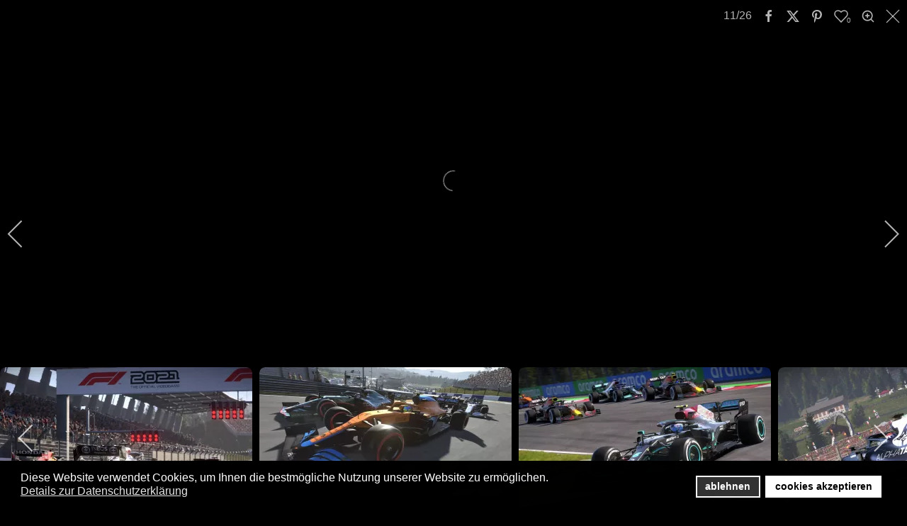

--- FILE ---
content_type: text/html; charset=utf-8
request_url: https://www.gamefeature.de/index.php/bilder-galerie/rennspiel/f1-2021?i=F1-2021-19
body_size: 11624
content:
<!DOCTYPE html>
<html lang="de-DE" dir="ltr">
        
<head>
    
            <meta name="viewport" content="width=device-width, initial-scale=1.0">
        <meta http-equiv="X-UA-Compatible" content="IE=edge" />
        

                <link rel="icon" type="image/x-icon" href="/" />
        
            
         <meta charset="utf-8">
	<meta name="rights" content="Sebastian Mersch, René Erich Leitner - GameFeature.de, GameFeature.eu, GameFeature.at, GameFeature.net">
	<meta name="description" content="GameFeature, das interaktive PC- und Videospielmagazin präsentiert die neusten Spieletests, Vorschauen, Interviews, Podcasts, Gewinnspiele und vieles mehr.">
	<meta name="generator" content="Joomla! - Open Source Content Management">
	<title>F1 2021 19</title>
	<link href="https://www.gamefeature.de/index.php/component/finder/search?format=opensearch&amp;Itemid=89" rel="search" title="OpenSearch GameFeature - Just play it! - das interaktive Spielemagazin für PC- und Videospiele" type="application/opensearchdescription+xml">
	<link href="/favicon.ico" rel="icon" type="image/vnd.microsoft.icon">

    <link href="/media/com_igallery/css/lib-42.css?5969bc" rel="stylesheet">
	<link href="/media/com_igallery/css/ignitegallery-42.css?5969bc" rel="stylesheet">
	<link href="/media/vendor/awesomplete/css/awesomplete.css?1.1.7" rel="stylesheet">
	<link href="/plugins/system/gdpr/assets/css/cookieconsent.min.css?5969bc" rel="stylesheet">
	<link href="/media/gantry5/engines/nucleus/css-compiled/nucleus.css" rel="stylesheet">
	<link href="/templates/rt_phoenix/custom/css-compiled/phoenix_44.css" rel="stylesheet">
	<link href="/media/gantry5/engines/nucleus/css-compiled/bootstrap5.css" rel="stylesheet">
	<link href="/media/system/css/joomla-fontawesome.min.css" rel="stylesheet">
	<link href="/media/plg_system_debug/css/debug.css" rel="stylesheet">
	<link href="/media/gantry5/assets/css/font-awesome.min.css" rel="stylesheet">
	<link href="/templates/rt_phoenix/custom/css-compiled/phoenix-joomla_44.css" rel="stylesheet">
	<link href="/templates/rt_phoenix/custom/css-compiled/custom_44.css" rel="stylesheet">
	<link href="/templates/rt_phoenix/css/aos.css" rel="stylesheet">
	<style>div.cc-window.cc-floating{max-width:24em}@media(max-width: 639px){div.cc-window.cc-floating:not(.cc-center){max-width: none}}div.cc-window, span.cc-cookie-settings-toggler, span.cc-cookie-domains-toggler{font-size:16px}div.cc-revoke{font-size:16px}div.cc-settings-label,span.cc-cookie-settings-toggle{font-size:14px}div.cc-window.cc-banner{padding:1em 1.8em}div.cc-window.cc-floating{padding:2em 1.8em}input.cc-cookie-checkbox+span:before, input.cc-cookie-checkbox+span:after{border-radius:1px}div.cc-center,div.cc-floating,div.cc-checkbox-container,div.gdpr-fancybox-container div.fancybox-content,ul.cc-cookie-category-list li,fieldset.cc-service-list-title legend{border-radius:0px}div.cc-window a.cc-btn,span.cc-cookie-settings-toggle{border-radius:0px}</style>
	<style>label.gdpr_privacy_policy_consent_date{display:block;margin:5px 0;font-size:12px;color:#6c757d;cursor:auto}</style>

    <script src="/media/vendor/jquery/js/jquery.min.js?3.7.1" type="b4340d6258b5686ff507f8dc-text/javascript"></script>
	<script src="/media/com_igallery/js/lib-42.js?5969bc" type="b4340d6258b5686ff507f8dc-text/javascript"></script>
	<script src="/media/com_igallery/js/ignitegallery-42.js?5969bc" type="b4340d6258b5686ff507f8dc-text/javascript"></script>
	<script type="application/json" class="joomla-script-options new">{"joomla.jtext":{"MOD_FINDER_SEARCH_VALUE":"Suche &hellip;","COM_FINDER_SEARCH_FORM_LIST_LABEL":"Suchergebnisse","JLIB_JS_AJAX_ERROR_OTHER":"Beim Abrufen von JSON-Daten wurde ein HTTP-Statuscode %s zurückgegeben.","JLIB_JS_AJAX_ERROR_PARSE":"Ein Parsing-Fehler trat bei der Verarbeitung der folgenden JSON-Daten auf:<br><code style='color:inherit;white-space:pre-wrap;padding:0;margin:0;border:0;background:inherit;'>%s<\/code>"},"finder-search":{"url":"\/index.php\/component\/finder\/?task=suggestions.suggest&format=json&tmpl=component&Itemid=89"},"system.paths":{"root":"","rootFull":"https:\/\/www.gamefeature.de\/","base":"","baseFull":"https:\/\/www.gamefeature.de\/"},"csrf.token":"4c89606c4dfb390b46f4a7a3916c1e8e"}</script>
	<script src="/media/system/js/core.min.js?a3d8f8" type="b4340d6258b5686ff507f8dc-text/javascript"></script>
	<script src="/media/vendor/awesomplete/js/awesomplete.min.js?1.1.7" defer type="b4340d6258b5686ff507f8dc-text/javascript"></script>
	<script src="/media/com_finder/js/finder.min.js?755761" type="b4340d6258b5686ff507f8dc-module"></script>
	<script src="/media/legacy/js/jquery-noconflict.min.js?504da4" type="b4340d6258b5686ff507f8dc-text/javascript"></script>
	<script src="/plugins/system/gdpr/assets/js/cookieconsent.min.js?5969bc" defer type="b4340d6258b5686ff507f8dc-text/javascript"></script>
	<script src="/plugins/system/gdpr/assets/js/init.js?5969bc" defer type="b4340d6258b5686ff507f8dc-text/javascript"></script>
	<script src="https://code.jquery.com/ui/1.11.4/jquery-ui.min.js" type="b4340d6258b5686ff507f8dc-text/javascript"></script>
	<script src="/templates/rt_phoenix/js/aos.js" type="b4340d6258b5686ff507f8dc-text/javascript"></script>
	<script type="b4340d6258b5686ff507f8dc-text/javascript">var gdprConfigurationOptions = { complianceType: 'opt-in',
																			  cookieConsentLifetime: 365,
																			  cookieConsentSamesitePolicy: '',
																			  cookieConsentSecure: 0,
																			  cookieJoomlaSettings: 0,
																			  cookieConsentDomain: '',
																			  cookieConsentPath: '/',
																			  disableFirstReload: 0,
																	  		  blockJoomlaSessionCookie: 1,
																			  blockExternalCookiesDomains: 0,
																			  externalAdvancedBlockingModeCustomAttribute: '',
																			  allowedCookies: '',
																			  blockCookieDefine: 1,
																			  autoAcceptOnNextPage: 0,
																			  revokable: 1,
																			  lawByCountry: 0,
																			  checkboxLawByCountry: 0,
																			  blockPrivacyPolicy: 0,
																			  cacheGeolocationCountry: 1,
																			  countryAcceptReloadTimeout: 1000,
																			  usaCCPARegions: null,
																			  countryEnableReload: 1,
																			  customHasLawCountries: [""],
																			  dismissOnScroll: 0,
																			  dismissOnTimeout: 0,
																			  containerSelector: 'body',
																			  hideOnMobileDevices: 0,
																			  autoFloatingOnMobile: 0,
																			  autoFloatingOnMobileThreshold: 1024,
																			  autoRedirectOnDecline: 0,
																			  autoRedirectOnDeclineLink: '',
																			  showReloadMsg: 0,
																			  showReloadMsgText: 'Applying preferences and reloading the page...',
																			  showConsentID: 0,
																			  defaultClosedToolbar: 0,
																			  toolbarLayout: 'basic',
																			  toolbarTheme: 'block',
																			  toolbarButtonsTheme: 'decline_first',
																			  revocableToolbarTheme: 'basic',
																			  toolbarPosition: 'bottom',
																			  toolbarCenterTheme: 'compact',
																			  revokePosition: 'revoke-top',
																			  toolbarPositionmentType: 1,
																			  positionCenterSimpleBackdrop: 0,
																			  positionCenterBlurEffect: 0,
																			  positionCenterBlurEffectAlwaysFirstVisit: 0,
																			  preventPageScrolling: 0,
																			  popupEffect: 'fade',
																			  popupBackground: '#000000',
																			  popupText: '#ffffff',
																			  popupLink: '#ffffff',
																			  buttonBackground: '#ffffff',
																			  buttonBorder: '#ffffff',
																			  buttonText: '#000000',
																			  highlightOpacity: '100',
																			  highlightBackground: '#333333',
																			  highlightBorder: '#ffffff',
																			  highlightText: '#ffffff',
																			  highlightDismissBackground: '#333333',
																		  	  highlightDismissBorder: '#ffffff',
																		 	  highlightDismissText: '#ffffff',
																			  autocenterRevokableButton: 0,
																			  hideRevokableButton: 0,
																			  hideRevokableButtonOnscroll: 0,
																			  customRevokableButton: 0,
																			  customRevokableButtonAction: 0,
																			  headerText: '<p>Diese Website verwendet Cookies!</p>',
																			  messageText: 'Diese Website verwendet Cookies, um Ihnen die bestmögliche Nutzung unserer Website zu ermöglichen.',
																			  denyMessageEnabled: 0, 
																			  denyMessage: 'Sie haben die Verwendung von Cookies abgelehnt. Um die bestmögliche Nutzung dieser Website zu gewährleisten, stimmen Sie bitte der Verwendung von Cookies zu.',
																			  placeholderBlockedResources: 0, 
																			  placeholderBlockedResourcesAction: '',
																	  		  placeholderBlockedResourcesText: 'You must accept cookies and reload the page to view this content',
																			  placeholderIndividualBlockedResourcesText: 'You must accept cookies from {domain} and reload the page to view this content',
																			  placeholderIndividualBlockedResourcesAction: 0,
																			  placeholderOnpageUnlock: 0,
																			  scriptsOnpageUnlock: 0,
																			  autoDetectYoutubePoster: 0,
																			  autoDetectYoutubePosterApikey: 'AIzaSyAV_WIyYrUkFV1H8OKFYG8wIK8wVH9c82U',
																			  dismissText: 'Got it!',
																			  allowText: 'cookies akzeptieren',
																			  denyText: 'ablehnen',
																			  cookiePolicyLinkText: '',
																			  cookiePolicyLink: 'javascript:void(0)',
																			  cookiePolicyRevocableTabText: 'Cookie Richtlinie',
																			  cookiePolicyRevocableTabIcon: 'text',
																			  cookiePolicyRevocableTabIconCustom: '',
																			  privacyPolicyLinkText: 'Details zur Datenschutzerklärung',
																			  privacyPolicyLink: 'https://gamefeature.de/index.php/about-us/datenschutzerklärung',
																			  googleCMPTemplate: 0,
																			  enableGdprBulkConsent: 0,
																			  displayBulkConsentDomains: 0,
																			  bulkConsentDomains: [""],
																			  enableCustomScriptExecGeneric: 0,
																			  customScriptExecGeneric: '',
																			  categoriesCheckboxTemplate: 'cc-checkboxes-light',
																			  toggleCookieSettings: 0,
																			  toggleCookieSettingsLinkedView: 0,
																			  toggleCookieSettingsButtonsArea: 0,
 																			  toggleCookieSettingsLinkedViewSefLink: '/index.php/component/gdpr/',
																	  		  toggleCookieSettingsText: '<span class="cc-cookie-settings-toggle">Settings <span class="cc-cookie-settings-toggler">&#x25EE</span></span>',
																			  toggleCookieSettingsButtonBackground: '#333333',
																			  toggleCookieSettingsButtonBorder: '#ffffff',
																			  toggleCookieSettingsButtonText: '#ffffff',
																			  showLinks: 1,
																			  blankLinks: '_blank',
																			  autoOpenPrivacyPolicy: 0,
																			  openAlwaysDeclined: 1,
																			  cookieSettingsLabel: 'Cookie settings:',
															  				  cookieSettingsDesc: 'Choose which kind of cookies you want to disable by clicking on the checkboxes. Click on a category name for more informations about used cookies.',
																			  cookieCategory1Enable: 0,
																			  cookieCategory1Name: 'Necessary',
																			  cookieCategory1Locked: 0,
																			  cookieCategory2Enable: 0,
																			  cookieCategory2Name: 'Preferences',
																			  cookieCategory2Locked: 0,
																			  cookieCategory3Enable: 0,
																			  cookieCategory3Name: 'Statistics',
																			  cookieCategory3Locked: 0,
																			  cookieCategory4Enable: 0,
																			  cookieCategory4Name: 'Marketing',
																			  cookieCategory4Locked: 0,
																			  cookieCategoriesDescriptions: {},
																			  alwaysReloadAfterCategoriesChange: 0,
																			  preserveLockedCategories: 0,
																			  declineButtonBehavior: 'hard',
																			  blockCheckedCategoriesByDefault: 0,
																			  reloadOnfirstDeclineall: 0,
																			  trackExistingCheckboxSelectors: '',
															  		  		  trackExistingCheckboxConsentLogsFormfields: 'name,email,subject,message',
																			  allowallShowbutton: 0,
																			  allowallText: 'Allow all cookies',
																			  allowallButtonBackground: '#ffffff',
																			  allowallButtonBorder: '#ffffff',
																			  allowallButtonText: '#000000',
																			  allowallButtonTimingAjax: 'fast',
																			  includeAcceptButton: 0,
																			  includeDenyButton: 0,
																			  trackConsentDate: 0,
																			  execCustomScriptsOnce: 1,
																			  optoutIndividualResources: 0,
																			  blockIndividualResourcesServerside: 0,
																			  disableSwitchersOptoutCategory: 0,
																			  autoAcceptCategories: 0,
																			  allowallIndividualResources: 1,
																			  blockLocalStorage: 0,
																			  blockSessionStorage: 0,
																			  externalAdvancedBlockingModeTags: 'iframe,script,img,source,link',
																			  enableCustomScriptExecCategory1: 0,
																			  customScriptExecCategory1: '',
																			  enableCustomScriptExecCategory2: 0,
																			  customScriptExecCategory2: '',
																			  enableCustomScriptExecCategory3: 0,
																			  customScriptExecCategory3: '',
																			  enableCustomScriptExecCategory4: 0,
																			  customScriptExecCategory4: '',
																			  enableCustomDeclineScriptExecCategory1: 0,
																			  customScriptDeclineExecCategory1: '',
																			  enableCustomDeclineScriptExecCategory2: 0,
																			  customScriptDeclineExecCategory2: '',
																			  enableCustomDeclineScriptExecCategory3: 0,
																			  customScriptDeclineExecCategory3: '',
																			  enableCustomDeclineScriptExecCategory4: 0,
																			  customScriptDeclineExecCategory4: '',
																			  enableCMPPreferences: 0,
																			  enableGTMEventsPreferences: 0,
																			  enableCMPStatistics: 0,
																			  enableGTMEventsStatistics: 0,
																			  enableCMPAds: 0,
																			  enableUETAds: 0,
																			  enableGTMEventsAds: 0,
																			  enableClarityAnalytics: 0,
                                                                              enableClarityAds: 0,
																			  debugMode: 0
																		};var gdpr_ajax_livesite='https://www.gamefeature.de/';var gdpr_enable_log_cookie_consent=1;</script>
	<meta property="og:title" content="F1 2021 19" />
	<meta property="og:image" content="https://www.gamefeature.de/images/igallery/resized/4501-4600/F1-2021-19-4530-1920-1080-80-c-wm-right_bottom-50-water2020v2gif.webp" />
	<meta property="og:image:width" content="1920" />
	<meta property="og:image:height" content="1080" />
	<!-- Global Site Tag (gtag.js) - Google Analytics -->
									<script async src="https://www.googletagmanager.com/gtag/js?id=UA-8703612-1" type="b4340d6258b5686ff507f8dc-text/javascript"></script>
									<script type="b4340d6258b5686ff507f8dc-text/javascript">
									  window.dataLayer = window.dataLayer || [];
									  function gtag(){dataLayer.push(arguments);}
									  gtag('js', new Date());
									  gtag('config', 'UA-8703612-1' );
									</script>

    
                
</head>

    <body class="gantry site com_igallery view-category no-layout no-task dir-ltr itemid-169 outline-44 g-offcanvas-left g-home-particles g-style-preset4">
        
                    

        <div id="g-offcanvas"  data-g-offcanvas-swipe="0" data-g-offcanvas-css3="1">
                        <div class="g-grid">                        

        <div class="g-block size-100">
             <div id="mobile-menu-2576-particle" class="g-content g-particle">            <div id="g-mobilemenu-container" data-g-menu-breakpoint="51rem"></div>
            </div>
        </div>
            </div>
    </div>
        <div id="g-page-surround">
            <div class="g-offcanvas-hide g-offcanvas-toggle" role="navigation" data-offcanvas-toggle aria-controls="g-offcanvas" aria-expanded="false"><i class="fa fa-fw fa-bars"></i></div>                        

                    
                <section id="g-top">
                                        <div class="g-grid">                        

        <div class="g-block size-100">
             <div class="g-system-messages">
                                            <div id="system-message-container">
    </div>

            
    </div>
        </div>
            </div>
            
    </section>
        
                <section id="g-navigation">
                                        <div class="g-grid">                        

        <div class="g-block size-12">
             <div id="logo-5160-particle" class="g-content g-particle">            <a href="/" class="g-logo" target="_self" title="" rel="home">
    
            <img src="/images/LOGO2026.PNG" alt="GameFeature Logo" />
    
    
            </a>
            </div>
        </div>
            </div>
                            <div class="g-grid">                        

        <div class="g-block size-65 center">
             <div id="menu-6654-particle" class="g-content g-particle">            <nav class="g-main-nav" data-g-hover-expand="true">
        <ul class="g-toplevel">
                                                                                                                
        
                
        
                
        
        <li class="g-menu-item g-menu-item-type-component g-menu-item-89 g-standard  ">
                            <a class="g-menu-item-container" href="/index.php" title="Hauptseite" aria-label="GameFeature - Just play it! - das interaktive Spielemagazin für PC- und Videospiele">
                                                <i class="fa fa-home" aria-hidden="true"></i>
                                                    <span class="g-menu-item-content">
                            
                    </span>
                                                </a>
                                </li>
    
                                                                                                
        
                
        
                
        
        <li class="g-menu-item g-menu-item-type-component g-menu-item-2359 g-standard  ">
                            <a class="g-menu-item-container" href="/index.php/gamefeature-player">
                                                                <span class="g-menu-item-content">
                                    <span class="g-menu-item-title">GameFeature Player</span>
            
                    </span>
                                                </a>
                                </li>
    
                                                                                                
        
                
        
                
        
        <li class="g-menu-item g-menu-item-type-component g-menu-item-64 g-parent g-standard g-menu-item-link-parent ">
                            <a class="g-menu-item-container" href="https://www.gamefeature.de/index.php/alle-tests">
                                                                <span class="g-menu-item-content">
                                    <span class="g-menu-item-title">TESTCENTER</span>
            
                    </span>
                    <span class="g-menu-parent-indicator" data-g-menuparent=""></span>                            </a>
                                                                            <ul class="g-dropdown g-inactive g-fade g-dropdown-right">
            <li class="g-dropdown-column">
                        <div class="g-grid">
                        <div class="g-block size-100">
            <ul class="g-sublevel">
                <li class="g-level-1 g-go-back">
                    <a class="g-menu-item-container" href="#" data-g-menuparent=""><span>Back</span></a>
                </li>
                                                                                                                    
        
                
        
                
        
        <li class="g-menu-item g-menu-item-type-component g-menu-item-14  ">
                            <a class="g-menu-item-container" href="https://www.gamefeature.de/index.php/alle-tests/spiele-tests">
                                                                <span class="g-menu-item-content">
                                    <span class="g-menu-item-title">Neuste Spiele Tests</span>
            
                    </span>
                                                </a>
                                </li>
    
                                                                                                
        
                
        
                
        
        <li class="g-menu-item g-menu-item-type-component g-menu-item-1260  ">
                            <a class="g-menu-item-container" href="/index.php/alle-tests/spiele-tests-az">
                                                                <span class="g-menu-item-content">
                                    <span class="g-menu-item-title">alphabetische Spiele Tests</span>
            
                    </span>
                                                </a>
                                </li>
    
                                                                                                
        
                
        
                
        
        <li class="g-menu-item g-menu-item-type-component g-menu-item-1032  ">
                            <a class="g-menu-item-container" href="https://www.gamefeature.de/index.php/alle-tests/hardware-tests">
                                                                <span class="g-menu-item-content">
                                    <span class="g-menu-item-title">Hardware Tests</span>
            
                    </span>
                                                </a>
                                </li>
    
    
            </ul>
        </div>
            </div>

            </li>
        </ul>
            </li>
    
                                                                                                
        
                
        
                
        
        <li class="g-menu-item g-menu-item-type-component g-menu-item-169 active g-standard  ">
                            <a class="g-menu-item-container" href="/index.php/bilder-galerie">
                                                                <span class="g-menu-item-content">
                                    <span class="g-menu-item-title">BILDER GALERIE</span>
            
                    </span>
                                                </a>
                                </li>
    
                                                                                                
        
                
        
                
        
        <li class="g-menu-item g-menu-item-type-component g-menu-item-216 g-parent g-standard g-menu-item-link-parent ">
                            <a class="g-menu-item-container" href="https://www.gamefeature.de/index.php/specials">
                                                                <span class="g-menu-item-content">
                                    <span class="g-menu-item-title">SPECIALS</span>
            
                    </span>
                    <span class="g-menu-parent-indicator" data-g-menuparent=""></span>                            </a>
                                                                            <ul class="g-dropdown g-inactive g-fade g-dropdown-right">
            <li class="g-dropdown-column">
                        <div class="g-grid">
                        <div class="g-block size-100">
            <ul class="g-sublevel">
                <li class="g-level-1 g-go-back">
                    <a class="g-menu-item-container" href="#" data-g-menuparent=""><span>Back</span></a>
                </li>
                                                                                                                    
        
                
        
                
        
        <li class="g-menu-item g-menu-item-type-component g-menu-item-943 g-parent g-menu-item-link-parent ">
                            <a class="g-menu-item-container" href="https://www.gamefeature.de/index.php/specials/boardgamefeature-home">
                                                                <span class="g-menu-item-content">
                                    <span class="g-menu-item-title">BoardGameFeature Home</span>
            
                    </span>
                    <span class="g-menu-parent-indicator" data-g-menuparent=""></span>                            </a>
                                                                            <ul class="g-dropdown g-inactive g-fade g-dropdown-right">
            <li class="g-dropdown-column">
                        <div class="g-grid">
                        <div class="g-block size-100">
            <ul class="g-sublevel">
                <li class="g-level-2 g-go-back">
                    <a class="g-menu-item-container" href="#" data-g-menuparent=""><span>Back</span></a>
                </li>
                                                                                                                    
        
                
        
                
        
        <li class="g-menu-item g-menu-item-type-component g-menu-item-686  ">
                            <a class="g-menu-item-container" href="https://www.gamefeature.de/index.php/specials/boardgamefeature-home/boardgamefeature-beiträge">
                                                                <span class="g-menu-item-content">
                                    <span class="g-menu-item-title">BoardGameFeature Beiträge</span>
            
                    </span>
                                                </a>
                                </li>
    
    
            </ul>
        </div>
            </div>

            </li>
        </ul>
            </li>
    
                                                                                                
        
                
        
                
        
        <li class="g-menu-item g-menu-item-type-component g-menu-item-26  ">
                            <a class="g-menu-item-container" href="https://www.gamefeature.de/index.php/specials/magazinpodcast">
                                                                <span class="g-menu-item-content">
                                    <span class="g-menu-item-title">Magazin</span>
            
                    </span>
                                                </a>
                                </li>
    
                                                                                                
        
                
        
                
        
        <li class="g-menu-item g-menu-item-type-component g-menu-item-184  ">
                            <a class="g-menu-item-container" href="https://www.gamefeature.de/index.php/specials/gamefeature-talk">
                                                                <span class="g-menu-item-content">
                                    <span class="g-menu-item-title">Talk</span>
            
                    </span>
                                                </a>
                                </li>
    
                                                                                                
        
                
        
                
        
        <li class="g-menu-item g-menu-item-type-component g-menu-item-1585  ">
                            <a class="g-menu-item-container" href="https://www.gamefeature.de/index.php/specials/gamefeature-noir">
                                                                <span class="g-menu-item-content">
                                    <span class="g-menu-item-title">Noir</span>
            
                    </span>
                                                </a>
                                </li>
    
                                                                                                
        
                
        
                
        
        <li class="g-menu-item g-menu-item-type-component g-menu-item-278  ">
                            <a class="g-menu-item-container" href="https://www.gamefeature.de/index.php/specials/flashback">
                                                                <span class="g-menu-item-content">
                                    <span class="g-menu-item-title">Flashback</span>
            
                    </span>
                                                </a>
                                </li>
    
                                                                                                
        
                
        
                
        
        <li class="g-menu-item g-menu-item-type-component g-menu-item-15  ">
                            <a class="g-menu-item-container" href="https://www.gamefeature.de/index.php/specials/unterwegs">
                                                                <span class="g-menu-item-content">
                                    <span class="g-menu-item-title">Unterwegs</span>
            
                    </span>
                                                </a>
                                </li>
    
                                                                                                
        
                
        
                
        
        <li class="g-menu-item g-menu-item-type-component g-menu-item-1863 g-parent g-menu-item-link-parent ">
                            <a class="g-menu-item-container" href="/index.php/specials/release-kalender">
                                                                <span class="g-menu-item-content">
                                    <span class="g-menu-item-title">Release Kalender</span>
            
                    </span>
                    <span class="g-menu-parent-indicator" data-g-menuparent=""></span>                            </a>
                                                                            <ul class="g-dropdown g-inactive g-fade g-dropdown-right">
            <li class="g-dropdown-column">
                        <div class="g-grid">
                        <div class="g-block size-100">
            <ul class="g-sublevel">
                <li class="g-level-2 g-go-back">
                    <a class="g-menu-item-container" href="#" data-g-menuparent=""><span>Back</span></a>
                </li>
                                                                                                                    
        
                
        
                
        
        <li class="g-menu-item g-menu-item-type-component g-menu-item-1882  ">
                            <a class="g-menu-item-container" href="/index.php/specials/release-kalender/xbox-series-x-s-timeline">
                                                                <span class="g-menu-item-content">
                                    <span class="g-menu-item-title">Xbox Series X|S Timeline</span>
            
                    </span>
                                                </a>
                                </li>
    
                                                                                                
        
                
        
                
        
        <li class="g-menu-item g-menu-item-type-component g-menu-item-1889  ">
                            <a class="g-menu-item-container" href="/index.php/specials/release-kalender/xbox-series-x-s-termine">
                                                                <span class="g-menu-item-content">
                                    <span class="g-menu-item-title">Xbox Series X|S Termine</span>
            
                    </span>
                                                </a>
                                </li>
    
                                                                                                
        
                
        
                
        
        <li class="g-menu-item g-menu-item-type-component g-menu-item-1884  ">
                            <a class="g-menu-item-container" href="/index.php/specials/release-kalender/xbox-one-timeline">
                                                                <span class="g-menu-item-content">
                                    <span class="g-menu-item-title">Xbox One Timeline</span>
            
                    </span>
                                                </a>
                                </li>
    
                                                                                                
        
                
        
                
        
        <li class="g-menu-item g-menu-item-type-component g-menu-item-1893  ">
                            <a class="g-menu-item-container" href="/index.php/specials/release-kalender/xbox-one-termine">
                                                                <span class="g-menu-item-content">
                                    <span class="g-menu-item-title">Xbox One Termine</span>
            
                    </span>
                                                </a>
                                </li>
    
                                                                                                
        
                
        
                
        
        <li class="g-menu-item g-menu-item-type-component g-menu-item-1890  ">
                            <a class="g-menu-item-container" href="/index.php/specials/release-kalender/ps5-termine">
                                                                <span class="g-menu-item-content">
                                    <span class="g-menu-item-title">PS5 Termine</span>
            
                    </span>
                                                </a>
                                </li>
    
                                                                                                
        
                
        
                
        
        <li class="g-menu-item g-menu-item-type-component g-menu-item-1885  ">
                            <a class="g-menu-item-container" href="/index.php/specials/release-kalender/ps5-timeline">
                                                                <span class="g-menu-item-content">
                                    <span class="g-menu-item-title">PS5 Timeline</span>
            
                    </span>
                                                </a>
                                </li>
    
                                                                                                
        
                
        
                
        
        <li class="g-menu-item g-menu-item-type-component g-menu-item-1886  ">
                            <a class="g-menu-item-container" href="/index.php/specials/release-kalender/ps4-timeline">
                                                                <span class="g-menu-item-content">
                                    <span class="g-menu-item-title">PS4 Timeline</span>
            
                    </span>
                                                </a>
                                </li>
    
                                                                                                
        
                
        
                
        
        <li class="g-menu-item g-menu-item-type-component g-menu-item-1891  ">
                            <a class="g-menu-item-container" href="/index.php/specials/release-kalender/ps4-termine">
                                                                <span class="g-menu-item-content">
                                    <span class="g-menu-item-title">PS4 Termine</span>
            
                    </span>
                                                </a>
                                </li>
    
                                                                                                
        
                
        
                
        
        <li class="g-menu-item g-menu-item-type-component g-menu-item-1887  ">
                            <a class="g-menu-item-container" href="/index.php/specials/release-kalender/switch-timeline">
                                                                <span class="g-menu-item-content">
                                    <span class="g-menu-item-title">Switch Timeline</span>
            
                    </span>
                                                </a>
                                </li>
    
                                                                                                
        
                
        
                
        
        <li class="g-menu-item g-menu-item-type-component g-menu-item-1892  ">
                            <a class="g-menu-item-container" href="/index.php/specials/release-kalender/switch-termine">
                                                                <span class="g-menu-item-content">
                                    <span class="g-menu-item-title">Switch Termine</span>
            
                    </span>
                                                </a>
                                </li>
    
                                                                                                
        
                
        
                
        
        <li class="g-menu-item g-menu-item-type-component g-menu-item-1883  ">
                            <a class="g-menu-item-container" href="/index.php/specials/release-kalender/pc-timeline">
                                                                <span class="g-menu-item-content">
                                    <span class="g-menu-item-title">PC Timeline</span>
            
                    </span>
                                                </a>
                                </li>
    
                                                                                                
        
                
        
                
        
        <li class="g-menu-item g-menu-item-type-component g-menu-item-1888  ">
                            <a class="g-menu-item-container" href="/index.php/specials/release-kalender/pc-termine">
                                                                <span class="g-menu-item-content">
                                    <span class="g-menu-item-title">PC Termine</span>
            
                    </span>
                                                </a>
                                </li>
    
                                                                                                
        
                
        
                
        
        <li class="g-menu-item g-menu-item-type-component g-menu-item-2116  ">
                            <a class="g-menu-item-container" href="/index.php/specials/release-kalender/alle-plattformen-timeline">
                                                                <span class="g-menu-item-content">
                                    <span class="g-menu-item-title">alle Plattformen Timeline</span>
            
                    </span>
                                                </a>
                                </li>
    
    
            </ul>
        </div>
            </div>

            </li>
        </ul>
            </li>
    
    
            </ul>
        </div>
            </div>

            </li>
        </ul>
            </li>
    
                                                                                                
        
                
        
                
        
        <li class="g-menu-item g-menu-item-type-component g-menu-item-6 g-parent g-standard g-menu-item-link-parent ">
                            <a class="g-menu-item-container" href="/index.php/about-us">
                                                                <span class="g-menu-item-content">
                                    <span class="g-menu-item-title">ÜBER UNS</span>
            
                    </span>
                    <span class="g-menu-parent-indicator" data-g-menuparent=""></span>                            </a>
                                                                            <ul class="g-dropdown g-inactive g-fade g-dropdown-right">
            <li class="g-dropdown-column">
                        <div class="g-grid">
                        <div class="g-block size-100">
            <ul class="g-sublevel">
                <li class="g-level-1 g-go-back">
                    <a class="g-menu-item-container" href="#" data-g-menuparent=""><span>Back</span></a>
                </li>
                                                                                                                    
        
                
        
                
        
        <li class="g-menu-item g-menu-item-type-component g-menu-item-357  ">
                            <a class="g-menu-item-container" href="https://www.gamefeature.de/index.php/about-us/sitemap">
                                                                <span class="g-menu-item-content">
                                    <span class="g-menu-item-title">Sitemap</span>
            
                    </span>
                                                </a>
                                </li>
    
                                                                                                
                                                                                                                                
                
        
                
        
        <li class="g-menu-item g-menu-item-type-component g-menu-item-629  ">
                            <a class="g-menu-item-container" href="/index.php/about-us/datenschutzerklärung" target="_blank" rel="noopener&#x20;noreferrer">
                                                                <span class="g-menu-item-content">
                                    <span class="g-menu-item-title">Datenschutzerklärung</span>
            
                    </span>
                                                </a>
                                </li>
    
                                                                                                
        
                
        
                
        
        <li class="g-menu-item g-menu-item-type-component g-menu-item-7  ">
                            <a class="g-menu-item-container" href="https://www.gamefeature.de/index.php/about-us/impressum">
                                                                <span class="g-menu-item-content">
                                    <span class="g-menu-item-title">Impressum</span>
            
                    </span>
                                                </a>
                                </li>
    
                                                                                                
        
                
        
                
        
        <li class="g-menu-item g-menu-item-type-component g-menu-item-8  ">
                            <a class="g-menu-item-container" href="/index.php/about-us/team">
                                                                <span class="g-menu-item-content">
                                    <span class="g-menu-item-title">Unser Team</span>
            
                    </span>
                                                </a>
                                </li>
    
    
            </ul>
        </div>
            </div>

            </li>
        </ul>
            </li>
    
                                                                                                
                                                                                                                                
                
        
                
        
        <li class="g-menu-item g-menu-item-type-url g-menu-item-1829 g-standard  ">
                            <a class="g-menu-item-container" href="https://www.patreon.com/gamefeature" target="_blank" rel="noopener&#x20;noreferrer">
                                                                <span class="g-menu-item-content">
                                    <span class="g-menu-item-title">Patreon</span>
            
                    </span>
                                                </a>
                                </li>
    
    
        </ul>
    </nav>
            </div>
        </div>
                    

        <div class="g-block size-14">
             <div class="g-content">
                                    <div class="platform-content"><div class="bottom-a moduletable ">
        
<form class="mod-finder js-finder-searchform form-search" action="/index.php/component/finder/search?Itemid=14" method="get" role="search">
    <label for="mod-finder-searchword313" class="visually-hidden finder">Suchen</label><input type="text" name="q" id="mod-finder-searchword313" class="js-finder-search-query form-control" value="" placeholder="Suche &hellip;">
            <input type="hidden" name="Itemid" value="14"></form>
</div></div>
            
        </div>
        </div>
                    

        <div class="g-block size-20 align-right hidden-phone">
             <div id="social-8214-particle" class="g-content g-particle">            <div class="g-social ">
                <div class="g-social-items">
                            <a target="_blank" href="https://www.facebook.com/GameFeature" title="Facebook" aria-label="Facebook">
                    <span class="fa fa-facebook fa-fw"></span>                                    </a>
                            <a target="_blank" href="https://staging.bsky.app/profile/gamefeature.bsky.social" title="Bluesky" aria-label="Bluesky">
                    <span class="fa fa-skyatlas"></span>                                    </a>
                            <a target="_blank" href="https://discord.gg/K7ZhzNe" title="Discord" aria-label="Discord">
                    <span class="fa fa-comments"></span>                                    </a>
                            <a target="_blank" href="https://whatsapp.com/channel/0029Va85yc5A89MfSsN4j041" title="" aria-label="">
                    <span class="fa fa-whatsapp"></span>                                    </a>
                            <a target="_blank" href="https://www.patreon.com/gamefeature " title="Patreon" aria-label="Patreon">
                    <span class="fa fa-plus-circle"></span>                                    </a>
                            <a target="_blank" href="https://www.gamefeature.de/index.php/news?format=feed&amp;type=rss" title="RSS Feed" aria-label="RSS Feed">
                    <span class="fa fa-rss-square"></span>                                    </a>
                            <a target="_blank" href="https://gamefeature.podigee.io/feed/mp3" title="Podcast RSS Feed" aria-label="Podcast RSS Feed">
                    <span class="fa fa-podcast"></span>                                    </a>
                    </div>
    </div>
            </div>
        </div>
            </div>
            
    </section>
        
                <section id="g-feature">
                                        <div class="g-grid">                        

        <div class="g-block size-100">
             <div class="g-content">
                                                            <div class="platform-content container"><div class="row"><div class="col"><div id="gallery-scope-358" class="igui-scope ig-main-scope-wrapper profile-1 ig-notphone" data-vref="5.2"
>

    
    <h2 class="igallery_title">F1 2021</h2>







    <div data-igui-grid id="ig-gallery-wrapper-358" class="ig-gallery-wrapper igui-align-center igui-grid-collapse"
         data-ig-uniqueid="358"
         data-ig-basehref=""
         data-ig-basehref-long="https://www.gamefeature.de/"
         data-ig-collecthits="0"
         data-ig-lbox-autoplay=""
         data-ig-disable-rightclick="0"
         data-ig-showhash="hash"
         data-ig-show-main-image="0"
         data-ig-phone="0"
         data-ig-lbox-view="0"
         data-ig-gdpr="0"
         data-ig-ismac="1"
                          >

    
    
            
        
            
        <div
            class="ig-slideshow igui-inline igui-width-48-48 igui-position-relative igui-visible-toggle igui-light ig-round-large"
            data-ig-fade="scale"
            data-ig-transition-duration="400"
            data-ig-ratio="1920:1080"
            data-ig-autoplay="0"
            data-ig-infinite="1"
            data-ig-interval="3000"
            data-ig-max-height="1080"
            data-ig-show-main="0"
            data-ig-preload-main="1"
            style="display:none;"        >

        <div style="max-width:1920px; position:relative;">

            <ul class="igui-slideshow-items ig-slideshow-matchheight"
                data-ig-lightbox="1"
                data-ig-lightbox-fade="slide"
                data-ig-lightbox-transition-duration="400"
                data-ig-lightbox-fullscreen="open-fullscreen"
                data-ig-lightbox-interval="3000"
                data-ig-lightbox-infinite="1"
                >
            
                
                                                
                
                
                <li class="ig-slideshow-item "
                    data-ig-imageid="4512"
                    data-ig-imagehash="F1-2021-1"
                    data-ig-image-link=""
                    data-ig-link-new="1"
                    data-ig-rating="0"                                        >

                    
                
                                                                                        
                    
                    
                    <a class="ig-lightbox-link" style="display:none;" href="/images/igallery/resized/4501-4600/F1-2021-1-4512-1920-1080-80-c-wm-right_bottom-50-water2020v2gif.webp" data-ig-imageid="4512" >F1 2021 1</a>

                                                            <a class="ig-lightbox-image-url" style="display:none;" href="https://www.gamefeature.de/index.php/bilder-galerie/rennspiel/f1-2021?i=F1-2021-1">F1 2021 1</a>
                                        <div class="ig-slideshow-item-inner-lboxon igui-margin-remove">


                
                    
                            <img class="ig-slideshow-image igui-margin-remove-bottom ig-slideshow-lazy" data-ig-lazy-src="/images/igallery/resized/4501-4600/F1-2021-1-4512-1920-1080-80-wm-right_bottom-50-water2020v2gif.webp" title="F1 2021 1" alt="F1 2021 1"/>

                                                        <div class="ig-lbox-open-icon igui-overlay igui-position-bottom-right"><span data-igui-icon="icon: zoom-in-custom; ratio: 1.3"></span></div>
                            
                            
                                                        	                                                                                
                    
                    </div>

                </li>
            
                
                                                
                
                
                <li class="ig-slideshow-item "
                    data-ig-imageid="4521"
                    data-ig-imagehash="F1-2021-10"
                    data-ig-image-link=""
                    data-ig-link-new="1"
                    data-ig-rating="0"                                        >

                    
                
                                                                                        
                    
                    
                    <a class="ig-lightbox-link" style="display:none;" href="/images/igallery/resized/4501-4600/F1-2021-10-4521-1920-1080-80-c-wm-right_bottom-50-water2020v2gif.webp" data-ig-imageid="4521" >F1 2021 10</a>

                                                            <a class="ig-lightbox-image-url" style="display:none;" href="https://www.gamefeature.de/index.php/bilder-galerie/rennspiel/f1-2021?i=F1-2021-10">F1 2021 10</a>
                                        <div class="ig-slideshow-item-inner-lboxon igui-margin-remove">


                
                    
                            <img class="ig-slideshow-image igui-margin-remove-bottom ig-slideshow-lazy" data-ig-lazy-src="/images/igallery/resized/4501-4600/F1-2021-10-4521-1920-1080-80-wm-right_bottom-50-water2020v2gif.webp" title="F1 2021 10" alt="F1 2021 10"/>

                                                        <div class="ig-lbox-open-icon igui-overlay igui-position-bottom-right"><span data-igui-icon="icon: zoom-in-custom; ratio: 1.3"></span></div>
                            
                            
                                                        	                                                                                
                    
                    </div>

                </li>
            
                
                                                
                
                
                <li class="ig-slideshow-item "
                    data-ig-imageid="4522"
                    data-ig-imagehash="F1-2021-11"
                    data-ig-image-link=""
                    data-ig-link-new="1"
                    data-ig-rating="0"                                        >

                    
                
                                                                                        
                    
                    
                    <a class="ig-lightbox-link" style="display:none;" href="/images/igallery/resized/4501-4600/F1-2021-11-4522-1920-1080-80-c-wm-right_bottom-50-water2020v2gif.webp" data-ig-imageid="4522" >F1 2021 11</a>

                                                            <a class="ig-lightbox-image-url" style="display:none;" href="https://www.gamefeature.de/index.php/bilder-galerie/rennspiel/f1-2021?i=F1-2021-11">F1 2021 11</a>
                                        <div class="ig-slideshow-item-inner-lboxon igui-margin-remove">


                
                    
                            <img class="ig-slideshow-image igui-margin-remove-bottom ig-slideshow-lazy" data-ig-lazy-src="/images/igallery/resized/4501-4600/F1-2021-11-4522-1920-1080-80-wm-right_bottom-50-water2020v2gif.webp" title="F1 2021 11" alt="F1 2021 11"/>

                                                        <div class="ig-lbox-open-icon igui-overlay igui-position-bottom-right"><span data-igui-icon="icon: zoom-in-custom; ratio: 1.3"></span></div>
                            
                            
                                                        	                                                                                
                    
                    </div>

                </li>
            
                
                                                
                
                
                <li class="ig-slideshow-item "
                    data-ig-imageid="4523"
                    data-ig-imagehash="F1-2021-12"
                    data-ig-image-link=""
                    data-ig-link-new="1"
                    data-ig-rating="0"                                        >

                    
                
                                                                                        
                    
                    
                    <a class="ig-lightbox-link" style="display:none;" href="/images/igallery/resized/4501-4600/F1-2021-12-4523-1920-1080-80-c-wm-right_bottom-50-water2020v2gif.webp" data-ig-imageid="4523" >F1 2021 12</a>

                                                            <a class="ig-lightbox-image-url" style="display:none;" href="https://www.gamefeature.de/index.php/bilder-galerie/rennspiel/f1-2021?i=F1-2021-12">F1 2021 12</a>
                                        <div class="ig-slideshow-item-inner-lboxon igui-margin-remove">


                
                    
                            <img class="ig-slideshow-image igui-margin-remove-bottom ig-slideshow-lazy" data-ig-lazy-src="/images/igallery/resized/4501-4600/F1-2021-12-4523-1920-1080-80-wm-right_bottom-50-water2020v2gif.webp" title="F1 2021 12" alt="F1 2021 12"/>

                                                        <div class="ig-lbox-open-icon igui-overlay igui-position-bottom-right"><span data-igui-icon="icon: zoom-in-custom; ratio: 1.3"></span></div>
                            
                            
                                                        	                                                                                
                    
                    </div>

                </li>
            
                
                                                
                
                
                <li class="ig-slideshow-item "
                    data-ig-imageid="4524"
                    data-ig-imagehash="F1-2021-13"
                    data-ig-image-link=""
                    data-ig-link-new="1"
                    data-ig-rating="0"                                        >

                    
                
                                                                                        
                    
                    
                    <a class="ig-lightbox-link" style="display:none;" href="/images/igallery/resized/4501-4600/F1-2021-13-4524-1920-1080-80-c-wm-right_bottom-50-water2020v2gif.webp" data-ig-imageid="4524" >F1 2021 13</a>

                                                            <a class="ig-lightbox-image-url" style="display:none;" href="https://www.gamefeature.de/index.php/bilder-galerie/rennspiel/f1-2021?i=F1-2021-13">F1 2021 13</a>
                                        <div class="ig-slideshow-item-inner-lboxon igui-margin-remove">


                
                    
                            <img class="ig-slideshow-image igui-margin-remove-bottom ig-slideshow-lazy" data-ig-lazy-src="/images/igallery/resized/4501-4600/F1-2021-13-4524-1920-1080-80-wm-right_bottom-50-water2020v2gif.webp" title="F1 2021 13" alt="F1 2021 13"/>

                                                        <div class="ig-lbox-open-icon igui-overlay igui-position-bottom-right"><span data-igui-icon="icon: zoom-in-custom; ratio: 1.3"></span></div>
                            
                            
                                                        	                                                                                
                    
                    </div>

                </li>
            
                
                                                
                
                
                <li class="ig-slideshow-item "
                    data-ig-imageid="4525"
                    data-ig-imagehash="F1-2021-14"
                    data-ig-image-link=""
                    data-ig-link-new="1"
                    data-ig-rating="0"                                        >

                    
                
                                                                                        
                    
                    
                    <a class="ig-lightbox-link" style="display:none;" href="/images/igallery/resized/4501-4600/F1-2021-14-4525-1920-1080-80-c-wm-right_bottom-50-water2020v2gif.webp" data-ig-imageid="4525" >F1 2021 14</a>

                                                            <a class="ig-lightbox-image-url" style="display:none;" href="https://www.gamefeature.de/index.php/bilder-galerie/rennspiel/f1-2021?i=F1-2021-14">F1 2021 14</a>
                                        <div class="ig-slideshow-item-inner-lboxon igui-margin-remove">


                
                    
                            <img class="ig-slideshow-image igui-margin-remove-bottom ig-slideshow-lazy" data-ig-lazy-src="/images/igallery/resized/4501-4600/F1-2021-14-4525-1920-1080-80-wm-right_bottom-50-water2020v2gif.webp" title="F1 2021 14" alt="F1 2021 14"/>

                                                        <div class="ig-lbox-open-icon igui-overlay igui-position-bottom-right"><span data-igui-icon="icon: zoom-in-custom; ratio: 1.3"></span></div>
                            
                            
                                                        	                                                                                
                    
                    </div>

                </li>
            
                
                                                
                
                
                <li class="ig-slideshow-item "
                    data-ig-imageid="4526"
                    data-ig-imagehash="F1-2021-15"
                    data-ig-image-link=""
                    data-ig-link-new="1"
                    data-ig-rating="0"                                        >

                    
                
                                                                                        
                    
                    
                    <a class="ig-lightbox-link" style="display:none;" href="/images/igallery/resized/4501-4600/F1-2021-15-4526-1920-1080-80-c-wm-right_bottom-50-water2020v2gif.webp" data-ig-imageid="4526" >F1 2021 15</a>

                                                            <a class="ig-lightbox-image-url" style="display:none;" href="https://www.gamefeature.de/index.php/bilder-galerie/rennspiel/f1-2021?i=F1-2021-15">F1 2021 15</a>
                                        <div class="ig-slideshow-item-inner-lboxon igui-margin-remove">


                
                    
                            <img class="ig-slideshow-image igui-margin-remove-bottom ig-slideshow-lazy" data-ig-lazy-src="/images/igallery/resized/4501-4600/F1-2021-15-4526-1920-1080-80-wm-right_bottom-50-water2020v2gif.webp" title="F1 2021 15" alt="F1 2021 15"/>

                                                        <div class="ig-lbox-open-icon igui-overlay igui-position-bottom-right"><span data-igui-icon="icon: zoom-in-custom; ratio: 1.3"></span></div>
                            
                            
                                                        	                                                                                
                    
                    </div>

                </li>
            
                
                                                
                
                
                <li class="ig-slideshow-item "
                    data-ig-imageid="4527"
                    data-ig-imagehash="F1-2021-16"
                    data-ig-image-link=""
                    data-ig-link-new="1"
                    data-ig-rating="0"                                        >

                    
                
                                                                                        
                    
                    
                    <a class="ig-lightbox-link" style="display:none;" href="/images/igallery/resized/4501-4600/F1-2021-16-4527-1920-1080-80-c-wm-right_bottom-50-water2020v2gif.webp" data-ig-imageid="4527" >F1 2021 16</a>

                                                            <a class="ig-lightbox-image-url" style="display:none;" href="https://www.gamefeature.de/index.php/bilder-galerie/rennspiel/f1-2021?i=F1-2021-16">F1 2021 16</a>
                                        <div class="ig-slideshow-item-inner-lboxon igui-margin-remove">


                
                    
                            <img class="ig-slideshow-image igui-margin-remove-bottom ig-slideshow-lazy" data-ig-lazy-src="/images/igallery/resized/4501-4600/F1-2021-16-4527-1920-1080-80-wm-right_bottom-50-water2020v2gif.webp" title="F1 2021 16" alt="F1 2021 16"/>

                                                        <div class="ig-lbox-open-icon igui-overlay igui-position-bottom-right"><span data-igui-icon="icon: zoom-in-custom; ratio: 1.3"></span></div>
                            
                            
                                                        	                                                                                
                    
                    </div>

                </li>
            
                
                                                
                
                
                <li class="ig-slideshow-item "
                    data-ig-imageid="4528"
                    data-ig-imagehash="F1-2021-17"
                    data-ig-image-link=""
                    data-ig-link-new="1"
                    data-ig-rating="0"                                        >

                    
                
                                                                                        
                    
                    
                    <a class="ig-lightbox-link" style="display:none;" href="/images/igallery/resized/4501-4600/F1-2021-17-4528-1920-1080-80-c-wm-right_bottom-50-water2020v2gif.webp" data-ig-imageid="4528" >F1 2021 17</a>

                                                            <a class="ig-lightbox-image-url" style="display:none;" href="https://www.gamefeature.de/index.php/bilder-galerie/rennspiel/f1-2021?i=F1-2021-17">F1 2021 17</a>
                                        <div class="ig-slideshow-item-inner-lboxon igui-margin-remove">


                
                    
                            <img class="ig-slideshow-image igui-margin-remove-bottom ig-slideshow-lazy" data-ig-lazy-src="/images/igallery/resized/4501-4600/F1-2021-17-4528-1920-1080-80-wm-right_bottom-50-water2020v2gif.webp" title="F1 2021 17" alt="F1 2021 17"/>

                                                        <div class="ig-lbox-open-icon igui-overlay igui-position-bottom-right"><span data-igui-icon="icon: zoom-in-custom; ratio: 1.3"></span></div>
                            
                            
                                                        	                                                                                
                    
                    </div>

                </li>
            
                
                                                
                
                
                <li class="ig-slideshow-item "
                    data-ig-imageid="4529"
                    data-ig-imagehash="F1-2021-18"
                    data-ig-image-link=""
                    data-ig-link-new="1"
                    data-ig-rating="0"                                        >

                    
                
                                                                                        
                    
                    
                    <a class="ig-lightbox-link" style="display:none;" href="/images/igallery/resized/4501-4600/F1-2021-18-4529-1920-1080-80-c-wm-right_bottom-50-water2020v2gif.webp" data-ig-imageid="4529" >F1 2021 18</a>

                                                            <a class="ig-lightbox-image-url" style="display:none;" href="https://www.gamefeature.de/index.php/bilder-galerie/rennspiel/f1-2021?i=F1-2021-18">F1 2021 18</a>
                                        <div class="ig-slideshow-item-inner-lboxon igui-margin-remove">


                
                    
                            <img class="ig-slideshow-image igui-margin-remove-bottom ig-slideshow-lazy" data-ig-lazy-src="/images/igallery/resized/4501-4600/F1-2021-18-4529-1920-1080-80-wm-right_bottom-50-water2020v2gif.webp" title="F1 2021 18" alt="F1 2021 18"/>

                                                        <div class="ig-lbox-open-icon igui-overlay igui-position-bottom-right"><span data-igui-icon="icon: zoom-in-custom; ratio: 1.3"></span></div>
                            
                            
                                                        	                                                                                
                    
                    </div>

                </li>
            
                
                                                
                
                
                <li class="ig-slideshow-item ig-first-active"
                    data-ig-imageid="4530"
                    data-ig-imagehash="F1-2021-19"
                    data-ig-image-link=""
                    data-ig-link-new="1"
                    data-ig-rating="0"                                        >

                    
                
                                                                                        
                    
                    
                    <a class="ig-lightbox-link" style="display:none;" href="/images/igallery/resized/4501-4600/F1-2021-19-4530-1920-1080-80-c-wm-right_bottom-50-water2020v2gif.webp" data-ig-imageid="4530" >F1 2021 19</a>

                                                            <a class="ig-lightbox-image-url" style="display:none;" href="https://www.gamefeature.de/index.php/bilder-galerie/rennspiel/f1-2021?i=F1-2021-19">F1 2021 19</a>
                                        <div class="ig-slideshow-item-inner-lboxon igui-margin-remove">


                
                    
                            <img class="ig-slideshow-image igui-margin-remove-bottom ig-slideshow-lazy" data-ig-lazy-src="/images/igallery/resized/4501-4600/F1-2021-19-4530-1920-1080-80-wm-right_bottom-50-water2020v2gif.webp" title="F1 2021 19" alt="F1 2021 19"/>

                                                        <div class="ig-lbox-open-icon igui-overlay igui-position-bottom-right"><span data-igui-icon="icon: zoom-in-custom; ratio: 1.3"></span></div>
                            
                            
                                                        	                                                                                
                    
                    </div>

                </li>
            
                
                                                
                
                
                <li class="ig-slideshow-item "
                    data-ig-imageid="4513"
                    data-ig-imagehash="F1-2021-2"
                    data-ig-image-link=""
                    data-ig-link-new="1"
                    data-ig-rating="0"                                        >

                    
                
                                                                                        
                    
                    
                    <a class="ig-lightbox-link" style="display:none;" href="/images/igallery/resized/4501-4600/F1-2021-2-4513-1920-1080-80-c-wm-right_bottom-50-water2020v2gif.webp" data-ig-imageid="4513" >F1 2021 2</a>

                                                            <a class="ig-lightbox-image-url" style="display:none;" href="https://www.gamefeature.de/index.php/bilder-galerie/rennspiel/f1-2021?i=F1-2021-2">F1 2021 2</a>
                                        <div class="ig-slideshow-item-inner-lboxon igui-margin-remove">


                
                    
                            <img class="ig-slideshow-image igui-margin-remove-bottom ig-slideshow-lazy" data-ig-lazy-src="/images/igallery/resized/4501-4600/F1-2021-2-4513-1920-1080-80-wm-right_bottom-50-water2020v2gif.webp" title="F1 2021 2" alt="F1 2021 2"/>

                                                        <div class="ig-lbox-open-icon igui-overlay igui-position-bottom-right"><span data-igui-icon="icon: zoom-in-custom; ratio: 1.3"></span></div>
                            
                            
                                                        	                                                                                
                    
                    </div>

                </li>
            
                
                                                
                
                
                <li class="ig-slideshow-item "
                    data-ig-imageid="4505"
                    data-ig-imagehash="F1-2021-20"
                    data-ig-image-link=""
                    data-ig-link-new="1"
                    data-ig-rating="0"                                        >

                    
                
                                                                                        
                    
                    
                    <a class="ig-lightbox-link" style="display:none;" href="/images/igallery/resized/4501-4600/F1-2021-20-4505-1920-1080-80-c-wm-right_bottom-50-water2020v2gif.webp" data-ig-imageid="4505" >F1 2021 20</a>

                                                            <a class="ig-lightbox-image-url" style="display:none;" href="https://www.gamefeature.de/index.php/bilder-galerie/rennspiel/f1-2021?i=F1-2021-20">F1 2021 20</a>
                                        <div class="ig-slideshow-item-inner-lboxon igui-margin-remove">


                
                    
                            <img class="ig-slideshow-image igui-margin-remove-bottom ig-slideshow-lazy" data-ig-lazy-src="/images/igallery/resized/4501-4600/F1-2021-20-4505-1920-1080-80-wm-right_bottom-50-water2020v2gif.webp" title="F1 2021 20" alt="F1 2021 20"/>

                                                        <div class="ig-lbox-open-icon igui-overlay igui-position-bottom-right"><span data-igui-icon="icon: zoom-in-custom; ratio: 1.3"></span></div>
                            
                            
                                                        	                                                                                
                    
                    </div>

                </li>
            
                
                                                
                
                
                <li class="ig-slideshow-item "
                    data-ig-imageid="4506"
                    data-ig-imagehash="F1-2021-21"
                    data-ig-image-link=""
                    data-ig-link-new="1"
                    data-ig-rating="0"                                        >

                    
                
                                                                                        
                    
                    
                    <a class="ig-lightbox-link" style="display:none;" href="/images/igallery/resized/4501-4600/F1-2021-21-4506-1920-1080-80-c-wm-right_bottom-50-water2020v2gif.webp" data-ig-imageid="4506" >F1 2021 21</a>

                                                            <a class="ig-lightbox-image-url" style="display:none;" href="https://www.gamefeature.de/index.php/bilder-galerie/rennspiel/f1-2021?i=F1-2021-21">F1 2021 21</a>
                                        <div class="ig-slideshow-item-inner-lboxon igui-margin-remove">


                
                    
                            <img class="ig-slideshow-image igui-margin-remove-bottom ig-slideshow-lazy" data-ig-lazy-src="/images/igallery/resized/4501-4600/F1-2021-21-4506-1920-1080-80-wm-right_bottom-50-water2020v2gif.webp" title="F1 2021 21" alt="F1 2021 21"/>

                                                        <div class="ig-lbox-open-icon igui-overlay igui-position-bottom-right"><span data-igui-icon="icon: zoom-in-custom; ratio: 1.3"></span></div>
                            
                            
                                                        	                                                                                
                    
                    </div>

                </li>
            
                
                                                
                
                
                <li class="ig-slideshow-item "
                    data-ig-imageid="4507"
                    data-ig-imagehash="F1-2021-22"
                    data-ig-image-link=""
                    data-ig-link-new="1"
                    data-ig-rating="0"                                        >

                    
                
                                                                                        
                    
                    
                    <a class="ig-lightbox-link" style="display:none;" href="/images/igallery/resized/4501-4600/F1-2021-22-4507-1920-1080-80-c-wm-right_bottom-50-water2020v2gif.webp" data-ig-imageid="4507" >F1 2021 22</a>

                                                            <a class="ig-lightbox-image-url" style="display:none;" href="https://www.gamefeature.de/index.php/bilder-galerie/rennspiel/f1-2021?i=F1-2021-22">F1 2021 22</a>
                                        <div class="ig-slideshow-item-inner-lboxon igui-margin-remove">


                
                    
                            <img class="ig-slideshow-image igui-margin-remove-bottom ig-slideshow-lazy" data-ig-lazy-src="/images/igallery/resized/4501-4600/F1-2021-22-4507-1920-1080-80-wm-right_bottom-50-water2020v2gif.webp" title="F1 2021 22" alt="F1 2021 22"/>

                                                        <div class="ig-lbox-open-icon igui-overlay igui-position-bottom-right"><span data-igui-icon="icon: zoom-in-custom; ratio: 1.3"></span></div>
                            
                            
                                                        	                                                                                
                    
                    </div>

                </li>
            
                
                                                
                
                
                <li class="ig-slideshow-item "
                    data-ig-imageid="4508"
                    data-ig-imagehash="F1-2021-23"
                    data-ig-image-link=""
                    data-ig-link-new="1"
                    data-ig-rating="0"                                        >

                    
                
                                                                                        
                    
                    
                    <a class="ig-lightbox-link" style="display:none;" href="/images/igallery/resized/4501-4600/F1-2021-23-4508-1920-1080-80-c-wm-right_bottom-50-water2020v2gif.webp" data-ig-imageid="4508" >F1 2021 23</a>

                                                            <a class="ig-lightbox-image-url" style="display:none;" href="https://www.gamefeature.de/index.php/bilder-galerie/rennspiel/f1-2021?i=F1-2021-23">F1 2021 23</a>
                                        <div class="ig-slideshow-item-inner-lboxon igui-margin-remove">


                
                    
                            <img class="ig-slideshow-image igui-margin-remove-bottom ig-slideshow-lazy" data-ig-lazy-src="/images/igallery/resized/4501-4600/F1-2021-23-4508-1920-1080-80-wm-right_bottom-50-water2020v2gif.webp" title="F1 2021 23" alt="F1 2021 23"/>

                                                        <div class="ig-lbox-open-icon igui-overlay igui-position-bottom-right"><span data-igui-icon="icon: zoom-in-custom; ratio: 1.3"></span></div>
                            
                            
                                                        	                                                                                
                    
                    </div>

                </li>
            
                
                                                
                
                
                <li class="ig-slideshow-item "
                    data-ig-imageid="4509"
                    data-ig-imagehash="F1-2021-24"
                    data-ig-image-link=""
                    data-ig-link-new="1"
                    data-ig-rating="0"                                        >

                    
                
                                                                                        
                    
                    
                    <a class="ig-lightbox-link" style="display:none;" href="/images/igallery/resized/4501-4600/F1-2021-24-4509-1920-1080-80-c-wm-right_bottom-50-water2020v2gif.webp" data-ig-imageid="4509" >F1 2021 24</a>

                                                            <a class="ig-lightbox-image-url" style="display:none;" href="https://www.gamefeature.de/index.php/bilder-galerie/rennspiel/f1-2021?i=F1-2021-24">F1 2021 24</a>
                                        <div class="ig-slideshow-item-inner-lboxon igui-margin-remove">


                
                    
                            <img class="ig-slideshow-image igui-margin-remove-bottom ig-slideshow-lazy" data-ig-lazy-src="/images/igallery/resized/4501-4600/F1-2021-24-4509-1920-1080-80-wm-right_bottom-50-water2020v2gif.webp" title="F1 2021 24" alt="F1 2021 24"/>

                                                        <div class="ig-lbox-open-icon igui-overlay igui-position-bottom-right"><span data-igui-icon="icon: zoom-in-custom; ratio: 1.3"></span></div>
                            
                            
                                                        	                                                                                
                    
                    </div>

                </li>
            
                
                                                
                
                
                <li class="ig-slideshow-item "
                    data-ig-imageid="4510"
                    data-ig-imagehash="F1-2021-25"
                    data-ig-image-link=""
                    data-ig-link-new="1"
                    data-ig-rating="0"                                        >

                    
                
                                                                                        
                    
                    
                    <a class="ig-lightbox-link" style="display:none;" href="/images/igallery/resized/4501-4600/F1-2021-25-4510-1920-1080-80-c-wm-right_bottom-50-water2020v2gif.webp" data-ig-imageid="4510" >F1 2021 25</a>

                                                            <a class="ig-lightbox-image-url" style="display:none;" href="https://www.gamefeature.de/index.php/bilder-galerie/rennspiel/f1-2021?i=F1-2021-25">F1 2021 25</a>
                                        <div class="ig-slideshow-item-inner-lboxon igui-margin-remove">


                
                    
                            <img class="ig-slideshow-image igui-margin-remove-bottom ig-slideshow-lazy" data-ig-lazy-src="/images/igallery/resized/4501-4600/F1-2021-25-4510-1920-1080-80-wm-right_bottom-50-water2020v2gif.webp" title="F1 2021 25" alt="F1 2021 25"/>

                                                        <div class="ig-lbox-open-icon igui-overlay igui-position-bottom-right"><span data-igui-icon="icon: zoom-in-custom; ratio: 1.3"></span></div>
                            
                            
                                                        	                                                                                
                    
                    </div>

                </li>
            
                
                                                
                
                
                <li class="ig-slideshow-item "
                    data-ig-imageid="4511"
                    data-ig-imagehash="F1-2021-26"
                    data-ig-image-link=""
                    data-ig-link-new="1"
                    data-ig-rating="0"                                        >

                    
                
                                                                                        
                    
                    
                    <a class="ig-lightbox-link" style="display:none;" href="/images/igallery/resized/4501-4600/F1-2021-26-4511-1920-1080-80-c-wm-right_bottom-50-water2020v2gif.webp" data-ig-imageid="4511" >F1 2021 26</a>

                                                            <a class="ig-lightbox-image-url" style="display:none;" href="https://www.gamefeature.de/index.php/bilder-galerie/rennspiel/f1-2021?i=F1-2021-26">F1 2021 26</a>
                                        <div class="ig-slideshow-item-inner-lboxon igui-margin-remove">


                
                    
                            <img class="ig-slideshow-image igui-margin-remove-bottom ig-slideshow-lazy" data-ig-lazy-src="/images/igallery/resized/4501-4600/F1-2021-26-4511-1920-1080-80-wm-right_bottom-50-water2020v2gif.webp" title="F1 2021 26" alt="F1 2021 26"/>

                                                        <div class="ig-lbox-open-icon igui-overlay igui-position-bottom-right"><span data-igui-icon="icon: zoom-in-custom; ratio: 1.3"></span></div>
                            
                            
                                                        	                                                                                
                    
                    </div>

                </li>
            
                
                                                
                
                
                <li class="ig-slideshow-item "
                    data-ig-imageid="4514"
                    data-ig-imagehash="F1-2021-3"
                    data-ig-image-link=""
                    data-ig-link-new="1"
                    data-ig-rating="0"                                        >

                    
                
                                                                                        
                    
                    
                    <a class="ig-lightbox-link" style="display:none;" href="/images/igallery/resized/4501-4600/F1-2021-3-4514-1920-1080-80-c-wm-right_bottom-50-water2020v2gif.webp" data-ig-imageid="4514" >F1 2021 3</a>

                                                            <a class="ig-lightbox-image-url" style="display:none;" href="https://www.gamefeature.de/index.php/bilder-galerie/rennspiel/f1-2021?i=F1-2021-3">F1 2021 3</a>
                                        <div class="ig-slideshow-item-inner-lboxon igui-margin-remove">


                
                    
                            <img class="ig-slideshow-image igui-margin-remove-bottom ig-slideshow-lazy" data-ig-lazy-src="/images/igallery/resized/4501-4600/F1-2021-3-4514-1920-1080-80-wm-right_bottom-50-water2020v2gif.webp" title="F1 2021 3" alt="F1 2021 3"/>

                                                        <div class="ig-lbox-open-icon igui-overlay igui-position-bottom-right"><span data-igui-icon="icon: zoom-in-custom; ratio: 1.3"></span></div>
                            
                            
                                                        	                                                                                
                    
                    </div>

                </li>
            
                
                                                
                
                
                <li class="ig-slideshow-item "
                    data-ig-imageid="4515"
                    data-ig-imagehash="F1-2021-4"
                    data-ig-image-link=""
                    data-ig-link-new="1"
                    data-ig-rating="0"                                        >

                    
                
                                                                                        
                    
                    
                    <a class="ig-lightbox-link" style="display:none;" href="/images/igallery/resized/4501-4600/F1-2021-4-4515-1920-1080-80-c-wm-right_bottom-50-water2020v2gif.webp" data-ig-imageid="4515" >F1 2021 4</a>

                                                            <a class="ig-lightbox-image-url" style="display:none;" href="https://www.gamefeature.de/index.php/bilder-galerie/rennspiel/f1-2021?i=F1-2021-4">F1 2021 4</a>
                                        <div class="ig-slideshow-item-inner-lboxon igui-margin-remove">


                
                    
                            <img class="ig-slideshow-image igui-margin-remove-bottom ig-slideshow-lazy" data-ig-lazy-src="/images/igallery/resized/4501-4600/F1-2021-4-4515-1920-1080-80-wm-right_bottom-50-water2020v2gif.webp" title="F1 2021 4" alt="F1 2021 4"/>

                                                        <div class="ig-lbox-open-icon igui-overlay igui-position-bottom-right"><span data-igui-icon="icon: zoom-in-custom; ratio: 1.3"></span></div>
                            
                            
                                                        	                                                                                
                    
                    </div>

                </li>
            
                
                                                
                
                
                <li class="ig-slideshow-item "
                    data-ig-imageid="4516"
                    data-ig-imagehash="F1-2021-5"
                    data-ig-image-link=""
                    data-ig-link-new="1"
                    data-ig-rating="0"                                        >

                    
                
                                                                                        
                    
                    
                    <a class="ig-lightbox-link" style="display:none;" href="/images/igallery/resized/4501-4600/F1-2021-5-4516-1920-1080-80-c-wm-right_bottom-50-water2020v2gif.webp" data-ig-imageid="4516" >F1 2021 5</a>

                                                            <a class="ig-lightbox-image-url" style="display:none;" href="https://www.gamefeature.de/index.php/bilder-galerie/rennspiel/f1-2021?i=F1-2021-5">F1 2021 5</a>
                                        <div class="ig-slideshow-item-inner-lboxon igui-margin-remove">


                
                    
                            <img class="ig-slideshow-image igui-margin-remove-bottom ig-slideshow-lazy" data-ig-lazy-src="/images/igallery/resized/4501-4600/F1-2021-5-4516-1920-1080-80-wm-right_bottom-50-water2020v2gif.webp" title="F1 2021 5" alt="F1 2021 5"/>

                                                        <div class="ig-lbox-open-icon igui-overlay igui-position-bottom-right"><span data-igui-icon="icon: zoom-in-custom; ratio: 1.3"></span></div>
                            
                            
                                                        	                                                                                
                    
                    </div>

                </li>
            
                
                                                
                
                
                <li class="ig-slideshow-item "
                    data-ig-imageid="4517"
                    data-ig-imagehash="F1-2021-6"
                    data-ig-image-link=""
                    data-ig-link-new="1"
                    data-ig-rating="0"                                        >

                    
                
                                                                                        
                    
                    
                    <a class="ig-lightbox-link" style="display:none;" href="/images/igallery/resized/4501-4600/F1-2021-6-4517-1920-1080-80-c-wm-right_bottom-50-water2020v2gif.webp" data-ig-imageid="4517" >F1 2021 6</a>

                                                            <a class="ig-lightbox-image-url" style="display:none;" href="https://www.gamefeature.de/index.php/bilder-galerie/rennspiel/f1-2021?i=F1-2021-6">F1 2021 6</a>
                                        <div class="ig-slideshow-item-inner-lboxon igui-margin-remove">


                
                    
                            <img class="ig-slideshow-image igui-margin-remove-bottom ig-slideshow-lazy" data-ig-lazy-src="/images/igallery/resized/4501-4600/F1-2021-6-4517-1920-1080-80-wm-right_bottom-50-water2020v2gif.webp" title="F1 2021 6" alt="F1 2021 6"/>

                                                        <div class="ig-lbox-open-icon igui-overlay igui-position-bottom-right"><span data-igui-icon="icon: zoom-in-custom; ratio: 1.3"></span></div>
                            
                            
                                                        	                                                                                
                    
                    </div>

                </li>
            
                
                                                
                
                
                <li class="ig-slideshow-item "
                    data-ig-imageid="4518"
                    data-ig-imagehash="F1-2021-7"
                    data-ig-image-link=""
                    data-ig-link-new="1"
                    data-ig-rating="0"                                        >

                    
                
                                                                                        
                    
                    
                    <a class="ig-lightbox-link" style="display:none;" href="/images/igallery/resized/4501-4600/F1-2021-7-4518-1920-1080-80-c-wm-right_bottom-50-water2020v2gif.webp" data-ig-imageid="4518" >F1 2021 7</a>

                                                            <a class="ig-lightbox-image-url" style="display:none;" href="https://www.gamefeature.de/index.php/bilder-galerie/rennspiel/f1-2021?i=F1-2021-7">F1 2021 7</a>
                                        <div class="ig-slideshow-item-inner-lboxon igui-margin-remove">


                
                    
                            <img class="ig-slideshow-image igui-margin-remove-bottom ig-slideshow-lazy" data-ig-lazy-src="/images/igallery/resized/4501-4600/F1-2021-7-4518-1920-1080-80-wm-right_bottom-50-water2020v2gif.webp" title="F1 2021 7" alt="F1 2021 7"/>

                                                        <div class="ig-lbox-open-icon igui-overlay igui-position-bottom-right"><span data-igui-icon="icon: zoom-in-custom; ratio: 1.3"></span></div>
                            
                            
                                                        	                                                                                
                    
                    </div>

                </li>
            
                
                                                
                
                
                <li class="ig-slideshow-item "
                    data-ig-imageid="4519"
                    data-ig-imagehash="F1-2021-8"
                    data-ig-image-link=""
                    data-ig-link-new="1"
                    data-ig-rating="0"                                        >

                    
                
                                                                                        
                    
                    
                    <a class="ig-lightbox-link" style="display:none;" href="/images/igallery/resized/4501-4600/F1-2021-8-4519-1920-1080-80-c-wm-right_bottom-50-water2020v2gif.webp" data-ig-imageid="4519" >F1 2021 8</a>

                                                            <a class="ig-lightbox-image-url" style="display:none;" href="https://www.gamefeature.de/index.php/bilder-galerie/rennspiel/f1-2021?i=F1-2021-8">F1 2021 8</a>
                                        <div class="ig-slideshow-item-inner-lboxon igui-margin-remove">


                
                    
                            <img class="ig-slideshow-image igui-margin-remove-bottom ig-slideshow-lazy" data-ig-lazy-src="/images/igallery/resized/4501-4600/F1-2021-8-4519-1920-1080-80-wm-right_bottom-50-water2020v2gif.webp" title="F1 2021 8" alt="F1 2021 8"/>

                                                        <div class="ig-lbox-open-icon igui-overlay igui-position-bottom-right"><span data-igui-icon="icon: zoom-in-custom; ratio: 1.3"></span></div>
                            
                            
                                                        	                                                                                
                    
                    </div>

                </li>
            
                
                                                
                
                
                <li class="ig-slideshow-item "
                    data-ig-imageid="4520"
                    data-ig-imagehash="F1-2021-9"
                    data-ig-image-link=""
                    data-ig-link-new="1"
                    data-ig-rating="0"                                        >

                    
                
                                                                                        
                    
                    
                    <a class="ig-lightbox-link" style="display:none;" href="/images/igallery/resized/4501-4600/F1-2021-9-4520-1920-1080-80-c-wm-right_bottom-50-water2020v2gif.webp" data-ig-imageid="4520" >F1 2021 9</a>

                                                            <a class="ig-lightbox-image-url" style="display:none;" href="https://www.gamefeature.de/index.php/bilder-galerie/rennspiel/f1-2021?i=F1-2021-9">F1 2021 9</a>
                                        <div class="ig-slideshow-item-inner-lboxon igui-margin-remove">


                
                    
                            <img class="ig-slideshow-image igui-margin-remove-bottom ig-slideshow-lazy" data-ig-lazy-src="/images/igallery/resized/4501-4600/F1-2021-9-4520-1920-1080-80-wm-right_bottom-50-water2020v2gif.webp" title="F1 2021 9" alt="F1 2021 9"/>

                                                        <div class="ig-lbox-open-icon igui-overlay igui-position-bottom-right"><span data-igui-icon="icon: zoom-in-custom; ratio: 1.3"></span></div>
                            
                            
                                                        	                                                                                
                    
                    </div>

                </li>
            
            </ul>
                            <a class="ig-slideshow-button ig-slideshow-button-left igui-position-center-left igui-position-small igui-slidenav-large igui-margin-remove-left" href="javascript:void(0)" data-igui-slidenav-previous data-igui-slideshow-item="previous" aria-label="previous"></a>
                <a class="ig-slideshow-button ig-slideshow-button-right igui-position-center-right igui-position-small igui-slidenav-large igui-margin-remove-right" href="javascript:void(0)" data-igui-slidenav-next data-igui-slideshow-item="next" aria-label="next"></a>
            
            
            
            <div class="ig-slideshow-overlay igui-overlay igui-overlay-primary igui-position-top-right igui-padding-small">

	                                <div class="ig-facebook-share igui-display-inline-block">
                        <span data-igui-icon="icon: facebook"></span>
                    </div>
	            
	                                <div class="ig-twitter-share igui-display-inline-block">
                        <span data-igui-icon="icon: x"></span>
                    </div>
	            
	                                <div class="ig-pinterest-share igui-display-inline-block">
                        <span data-igui-icon="icon: pinterest"></span>
                    </div>
	            

                
                                    <div class="ig-rating  igui-inline">
                        <span data-igui-icon="icon: heart" class="igui-position-top-left"></span>
                        <div class="ig-rating-number igui-position-bottom-right"></div>
                    </div>
                
                
                                    <div class="ig-img-numbering igui-display-inline-block">
                        <span class="ig-image-number"></span>&#47;26                    </div>
                
                
            </div>
        
        </div>

        </div>


            
        
            

    
    
            


<div
    id="ig-thumbs-grid-358"
    class="ig-thumbs-grid ig-thumbs-grid-justified igui-width-48-48 ig-round-thumb"
    data-ig-thumb-spacing="10"
    data-ig-grid-type="justified"
    data-ig-max-width="400"
    style="visibility:hidden;"
    >

    
        
        <div  class="ig-thumbs-grid-block">

            <div class="ig-grid-img-link igui-transition-toggle igui-inline-clip " data-img-id="4512">

                <img class="ig-thumbs-grid-image igui-transition-scale-up igui-transition-opaque " src="/images/igallery/resized/4501-4600/F1-2021-1-4512-400-150-80-c.webp" title="F1 2021 1" alt="F1 2021 1" width="400" height="150" />

                
                
                
                                
                            </div>

            
        </div>

        
        
        <div  class="ig-thumbs-grid-block">

            <div class="ig-grid-img-link igui-transition-toggle igui-inline-clip " data-img-id="4521">

                <img class="ig-thumbs-grid-image igui-transition-scale-up igui-transition-opaque " src="/images/igallery/resized/4501-4600/F1-2021-10-4521-400-150-80-c.webp" title="F1 2021 10" alt="F1 2021 10" width="400" height="150" />

                
                
                
                                
                            </div>

            
        </div>

        
        
        <div  class="ig-thumbs-grid-block">

            <div class="ig-grid-img-link igui-transition-toggle igui-inline-clip " data-img-id="4522">

                <img class="ig-thumbs-grid-image igui-transition-scale-up igui-transition-opaque " src="/images/igallery/resized/4501-4600/F1-2021-11-4522-400-150-80-c.webp" title="F1 2021 11" alt="F1 2021 11" width="400" height="150" />

                
                
                
                                
                            </div>

            
        </div>

        
        
        <div  class="ig-thumbs-grid-block">

            <div class="ig-grid-img-link igui-transition-toggle igui-inline-clip " data-img-id="4523">

                <img class="ig-thumbs-grid-image igui-transition-scale-up igui-transition-opaque " src="/images/igallery/resized/4501-4600/F1-2021-12-4523-400-150-80-c.webp" title="F1 2021 12" alt="F1 2021 12" width="400" height="150" />

                
                
                
                                
                            </div>

            
        </div>

        
        
        <div  class="ig-thumbs-grid-block">

            <div class="ig-grid-img-link igui-transition-toggle igui-inline-clip " data-img-id="4524">

                <img class="ig-thumbs-grid-image igui-transition-scale-up igui-transition-opaque " src="/images/igallery/resized/4501-4600/F1-2021-13-4524-400-150-80-c.webp" title="F1 2021 13" alt="F1 2021 13" width="400" height="150" />

                
                
                
                                
                            </div>

            
        </div>

        
        
        <div  class="ig-thumbs-grid-block">

            <div class="ig-grid-img-link igui-transition-toggle igui-inline-clip " data-img-id="4525">

                <img class="ig-thumbs-grid-image igui-transition-scale-up igui-transition-opaque " src="/images/igallery/resized/4501-4600/F1-2021-14-4525-400-150-80-c.webp" title="F1 2021 14" alt="F1 2021 14" width="400" height="150" />

                
                
                
                                
                            </div>

            
        </div>

        
        
        <div  class="ig-thumbs-grid-block">

            <div class="ig-grid-img-link igui-transition-toggle igui-inline-clip " data-img-id="4526">

                <img class="ig-thumbs-grid-image igui-transition-scale-up igui-transition-opaque " src="/images/igallery/resized/4501-4600/F1-2021-15-4526-400-150-80-c.webp" title="F1 2021 15" alt="F1 2021 15" width="400" height="150" />

                
                
                
                                
                            </div>

            
        </div>

        
        
        <div  class="ig-thumbs-grid-block">

            <div class="ig-grid-img-link igui-transition-toggle igui-inline-clip " data-img-id="4527">

                <img class="ig-thumbs-grid-image igui-transition-scale-up igui-transition-opaque " src="/images/igallery/resized/4501-4600/F1-2021-16-4527-400-150-80-c.webp" title="F1 2021 16" alt="F1 2021 16" width="400" height="150" />

                
                
                
                                
                            </div>

            
        </div>

        
        
        <div  class="ig-thumbs-grid-block">

            <div class="ig-grid-img-link igui-transition-toggle igui-inline-clip " data-img-id="4528">

                <img class="ig-thumbs-grid-image igui-transition-scale-up igui-transition-opaque " src="/images/igallery/resized/4501-4600/F1-2021-17-4528-400-150-80-c.webp" title="F1 2021 17" alt="F1 2021 17" width="400" height="150" />

                
                
                
                                
                            </div>

            
        </div>

        
        
        <div  class="ig-thumbs-grid-block">

            <div class="ig-grid-img-link igui-transition-toggle igui-inline-clip " data-img-id="4529">

                <img class="ig-thumbs-grid-image igui-transition-scale-up igui-transition-opaque " src="/images/igallery/resized/4501-4600/F1-2021-18-4529-400-150-80-c.webp" title="F1 2021 18" alt="F1 2021 18" width="400" height="150" />

                
                
                
                                
                            </div>

            
        </div>

        
        
        <div  class="ig-thumbs-grid-block">

            <div class="ig-grid-img-link igui-transition-toggle igui-inline-clip " data-img-id="4530">

                <img class="ig-thumbs-grid-image igui-transition-scale-up igui-transition-opaque " src="/images/igallery/resized/4501-4600/F1-2021-19-4530-400-150-80-c.webp" title="F1 2021 19" alt="F1 2021 19" width="400" height="150" />

                
                
                
                                
                            </div>

            
        </div>

        
        
        <div  class="ig-thumbs-grid-block">

            <div class="ig-grid-img-link igui-transition-toggle igui-inline-clip " data-img-id="4513">

                <img class="ig-thumbs-grid-image igui-transition-scale-up igui-transition-opaque " src="/images/igallery/resized/4501-4600/F1-2021-2-4513-400-150-80-c.webp" title="F1 2021 2" alt="F1 2021 2" width="400" height="150" />

                
                
                
                                
                            </div>

            
        </div>

        
        
        <div  class="ig-thumbs-grid-block">

            <div class="ig-grid-img-link igui-transition-toggle igui-inline-clip " data-img-id="4505">

                <img class="ig-thumbs-grid-image igui-transition-scale-up igui-transition-opaque " src="/images/igallery/resized/4501-4600/F1-2021-20-4505-400-150-80-c.webp" title="F1 2021 20" alt="F1 2021 20" width="400" height="150" />

                
                
                
                                
                            </div>

            
        </div>

        
        
        <div  class="ig-thumbs-grid-block">

            <div class="ig-grid-img-link igui-transition-toggle igui-inline-clip " data-img-id="4506">

                <img class="ig-thumbs-grid-image igui-transition-scale-up igui-transition-opaque " src="/images/igallery/resized/4501-4600/F1-2021-21-4506-400-150-80-c.webp" title="F1 2021 21" alt="F1 2021 21" width="400" height="150" />

                
                
                
                                
                            </div>

            
        </div>

        
        
        <div  class="ig-thumbs-grid-block">

            <div class="ig-grid-img-link igui-transition-toggle igui-inline-clip " data-img-id="4507">

                <img class="ig-thumbs-grid-image igui-transition-scale-up igui-transition-opaque " src="/images/igallery/resized/4501-4600/F1-2021-22-4507-400-150-80-c.webp" title="F1 2021 22" alt="F1 2021 22" width="400" height="150" />

                
                
                
                                
                            </div>

            
        </div>

        
        
        <div  class="ig-thumbs-grid-block">

            <div class="ig-grid-img-link igui-transition-toggle igui-inline-clip " data-img-id="4508">

                <img class="ig-thumbs-grid-image igui-transition-scale-up igui-transition-opaque " src="/images/igallery/resized/4501-4600/F1-2021-23-4508-400-150-80-c.webp" title="F1 2021 23" alt="F1 2021 23" width="400" height="150" />

                
                
                
                                
                            </div>

            
        </div>

        
        
        <div  class="ig-thumbs-grid-block">

            <div class="ig-grid-img-link igui-transition-toggle igui-inline-clip " data-img-id="4509">

                <img class="ig-thumbs-grid-image igui-transition-scale-up igui-transition-opaque " src="/images/igallery/resized/4501-4600/F1-2021-24-4509-400-150-80-c.webp" title="F1 2021 24" alt="F1 2021 24" width="400" height="150" />

                
                
                
                                
                            </div>

            
        </div>

        
        
        <div  class="ig-thumbs-grid-block">

            <div class="ig-grid-img-link igui-transition-toggle igui-inline-clip " data-img-id="4510">

                <img class="ig-thumbs-grid-image igui-transition-scale-up igui-transition-opaque " src="/images/igallery/resized/4501-4600/F1-2021-25-4510-400-150-80-c.webp" title="F1 2021 25" alt="F1 2021 25" width="400" height="150" />

                
                
                
                                
                            </div>

            
        </div>

        
        
        <div  class="ig-thumbs-grid-block">

            <div class="ig-grid-img-link igui-transition-toggle igui-inline-clip " data-img-id="4511">

                <img class="ig-thumbs-grid-image igui-transition-scale-up igui-transition-opaque " src="/images/igallery/resized/4501-4600/F1-2021-26-4511-400-150-80-c.webp" title="F1 2021 26" alt="F1 2021 26" width="400" height="150" />

                
                
                
                                
                            </div>

            
        </div>

        
        
        <div  class="ig-thumbs-grid-block">

            <div class="ig-grid-img-link igui-transition-toggle igui-inline-clip " data-img-id="4514">

                <img class="ig-thumbs-grid-image igui-transition-scale-up igui-transition-opaque " src="/images/igallery/resized/4501-4600/F1-2021-3-4514-400-150-80-c.webp" title="F1 2021 3" alt="F1 2021 3" width="400" height="150" />

                
                
                
                                
                            </div>

            
        </div>

        
        
        <div  class="ig-thumbs-grid-block">

            <div class="ig-grid-img-link igui-transition-toggle igui-inline-clip " data-img-id="4515">

                <img class="ig-thumbs-grid-image igui-transition-scale-up igui-transition-opaque " src="/images/igallery/resized/4501-4600/F1-2021-4-4515-400-150-80-c.webp" title="F1 2021 4" alt="F1 2021 4" width="400" height="150" />

                
                
                
                                
                            </div>

            
        </div>

        
        
        <div  class="ig-thumbs-grid-block">

            <div class="ig-grid-img-link igui-transition-toggle igui-inline-clip " data-img-id="4516">

                <img class="ig-thumbs-grid-image igui-transition-scale-up igui-transition-opaque " src="/images/igallery/resized/4501-4600/F1-2021-5-4516-400-150-80-c.webp" title="F1 2021 5" alt="F1 2021 5" width="400" height="150" />

                
                
                
                                
                            </div>

            
        </div>

        
        
        <div  class="ig-thumbs-grid-block">

            <div class="ig-grid-img-link igui-transition-toggle igui-inline-clip " data-img-id="4517">

                <img class="ig-thumbs-grid-image igui-transition-scale-up igui-transition-opaque " src="/images/igallery/resized/4501-4600/F1-2021-6-4517-400-150-80-c.webp" title="F1 2021 6" alt="F1 2021 6" width="400" height="150" />

                
                
                
                                
                            </div>

            
        </div>

        
        
        <div  class="ig-thumbs-grid-block">

            <div class="ig-grid-img-link igui-transition-toggle igui-inline-clip " data-img-id="4518">

                <img class="ig-thumbs-grid-image igui-transition-scale-up igui-transition-opaque " src="/images/igallery/resized/4501-4600/F1-2021-7-4518-400-150-80-c.webp" title="F1 2021 7" alt="F1 2021 7" width="400" height="150" />

                
                
                
                                
                            </div>

            
        </div>

        
        
        <div  class="ig-thumbs-grid-block">

            <div class="ig-grid-img-link igui-transition-toggle igui-inline-clip " data-img-id="4519">

                <img class="ig-thumbs-grid-image igui-transition-scale-up igui-transition-opaque " src="/images/igallery/resized/4501-4600/F1-2021-8-4519-400-150-80-c.webp" title="F1 2021 8" alt="F1 2021 8" width="400" height="150" />

                
                
                
                                
                            </div>

            
        </div>

        
        
        <div  class="ig-thumbs-grid-block">

            <div class="ig-grid-img-link igui-transition-toggle igui-inline-clip " data-img-id="4520">

                <img class="ig-thumbs-grid-image igui-transition-scale-up igui-transition-opaque " src="/images/igallery/resized/4501-4600/F1-2021-9-4520-400-150-80-c.webp" title="F1 2021 9" alt="F1 2021 9" width="400" height="150" />

                
                
                
                                
                            </div>

            
        </div>

        </div>

    
    
    
            

<div id="ig-lightbox-template-358" class="ig-lightbox-template" style="display:none;">

    <div id="ig-lightbox-358" class="igui-lightbox igui-overflow-hidden igui-scope igui-light profile-1 ig-round-large">

        <ul class="igui-lightbox-items"></ul>

                    <div id="zoom-image-containment-358" class="zoom-image-containment" style="display:none;"></div>
            <div class="zoom-image-holder" style="display:none;"></div>
        
        <div class="ig-lightbox-buttons igui-lightbox-toolbar igui-position-top igui-text-right igui-transition-slide-top igui-transition-opaque">

            
            
                            <div class="ig-img-numbering ig-lbox-button-wide">
                    <span class="ig-image-number"></span>&#47;<span class="ig-image-total">26</span>
                </div>
            
            
                            <div class="ig-facebook-share ig-lbox-button">
                    <span data-igui-icon="icon: facebook"></span>
                </div>
            
                            <div class="ig-twitter-share ig-lbox-button">
                    <span data-igui-icon="icon: x"></span>
                </div>
            
                            <div class="ig-pinterest-share ig-lbox-button">
                    <span data-igui-icon="icon: pinterest"></span>
                </div>
            
                            <div class="ig-rating igui-position-relative">
                    <span data-igui-icon="icon: heart" class="ig-rating-heart"></span>
                    <div class="ig-rating-number"></div>
                </div>
            
                            <div class="ig-zoomout-button ig-lbox-button" style="display:none;">
                    <span data-igui-icon="icon: zoom-out-custom"></span>
                </div>
                <div class="ig-zoomin-button ig-lbox-button">
                    <span data-igui-icon="icon: zoom-in-custom"></span>
                </div>
            
            
                            <a href="javascript:void(0);" class="igui-close-large" data-igui-close data-igui-toggle="!.igui-lightbox" aria-label="close"></a>
            
        </div>

        <a class="ig-lightbox-button ig-lightbox-button-left igui-slidenav-large igui-position-center-left igui-position-medium igui-transition-fade" href="#" data-igui-slidenav-previous data-igui-lightbox-item="previous" aria-label="previous"></a>
        <a class="ig-lightbox-button ig-lightbox-button-right igui-slidenav-large igui-position-center-right igui-position-medium igui-transition-fade" href="#" data-igui-slidenav-next data-igui-lightbox-item="next" aria-label="next"></a>

        
        
        

                                            <div class="ig-lightbox-bottom-wrapper igui-position-bottom" style="height: 200px; margin-left:0px; margin-right:0px">

                                    

<style>#ig-lightbox-358 .ig-thumb-scroller-lbox .ig-scroller-img{max-height:200px;}</style>
<div class="ig-thumb-scroller igui-position-bottom-center ig-thumb-scroller-lbox ig-thumb-scroller-horizontal ig-thumb-scroller-lbox-below igui-light ig-round-thumb"
     data-ig-lbox-thumbs-position="below">

<div class="ig-thumb-scroller-horizontal-inner igui-position-relative">    <div class="ig-thumb-scroller-inner igui-position-relative ">

    <ul class="ig-slider-items igui-position-relative " style="height:200px;"><!--
        
        --><li class="ig-scroller-img-wrapper" style="padding-right:10px; ">
                <a style="position:relative;" href="javascript:void(0);" class="ig-img-link igui-inline igui-transition-toggle igui-inline-clip ">
                    <img class="ig-scroller-img notlazy" src="/images/igallery/resized/4501-4600/F1-2021-1-4512-400-200-80.webp" width="356" height="200" title="F1 2021 1"
                     alt="F1 2021 1" />

                    
                    
                    
                                                        </a>


            </li><!--
            
                                    --><li class="ig-scroller-img-wrapper" style="padding-right:10px; ">
                <a style="position:relative;" href="javascript:void(0);" class="ig-img-link igui-inline igui-transition-toggle igui-inline-clip ">
                    <img class="ig-scroller-img notlazy" src="/images/igallery/resized/4501-4600/F1-2021-10-4521-400-200-80.webp" width="356" height="200" title="F1 2021 10"
                     alt="F1 2021 10" />

                    
                    
                    
                                                        </a>


            </li><!--
            
                                    --><li class="ig-scroller-img-wrapper" style="padding-right:10px; ">
                <a style="position:relative;" href="javascript:void(0);" class="ig-img-link igui-inline igui-transition-toggle igui-inline-clip ">
                    <img class="ig-scroller-img notlazy" src="/images/igallery/resized/4501-4600/F1-2021-11-4522-400-200-80.webp" width="356" height="200" title="F1 2021 11"
                     alt="F1 2021 11" />

                    
                    
                    
                                                        </a>


            </li><!--
            
                                    --><li class="ig-scroller-img-wrapper" style="padding-right:10px; ">
                <a style="position:relative;" href="javascript:void(0);" class="ig-img-link igui-inline igui-transition-toggle igui-inline-clip ">
                    <img class="ig-scroller-img notlazy" src="/images/igallery/resized/4501-4600/F1-2021-12-4523-400-200-80.webp" width="356" height="200" title="F1 2021 12"
                     alt="F1 2021 12" />

                    
                    
                    
                                                        </a>


            </li><!--
            
                                    --><li class="ig-scroller-img-wrapper" style="padding-right:10px; ">
                <a style="position:relative;" href="javascript:void(0);" class="ig-img-link igui-inline igui-transition-toggle igui-inline-clip ">
                    <img class="ig-scroller-img notlazy" src="/images/igallery/resized/4501-4600/F1-2021-13-4524-400-200-80.webp" width="356" height="200" title="F1 2021 13"
                     alt="F1 2021 13" />

                    
                    
                    
                                                        </a>


            </li><!--
            
                                    --><li class="ig-scroller-img-wrapper" style="padding-right:10px; ">
                <a style="position:relative;" href="javascript:void(0);" class="ig-img-link igui-inline igui-transition-toggle igui-inline-clip ">
                    <img class="ig-scroller-img notlazy" src="/images/igallery/resized/4501-4600/F1-2021-14-4525-400-200-80.webp" width="356" height="200" title="F1 2021 14"
                     alt="F1 2021 14" />

                    
                    
                    
                                                        </a>


            </li><!--
            
                                    --><li class="ig-scroller-img-wrapper" style="padding-right:10px; ">
                <a style="position:relative;" href="javascript:void(0);" class="ig-img-link igui-inline igui-transition-toggle igui-inline-clip ">
                    <img class="ig-scroller-img notlazy" src="/images/igallery/resized/4501-4600/F1-2021-15-4526-400-200-80.webp" width="356" height="200" title="F1 2021 15"
                     alt="F1 2021 15" />

                    
                    
                    
                                                        </a>


            </li><!--
            
                                    --><li class="ig-scroller-img-wrapper" style="padding-right:10px; ">
                <a style="position:relative;" href="javascript:void(0);" class="ig-img-link igui-inline igui-transition-toggle igui-inline-clip ">
                    <img class="ig-scroller-img notlazy" src="/images/igallery/resized/4501-4600/F1-2021-16-4527-400-200-80.webp" width="356" height="200" title="F1 2021 16"
                     alt="F1 2021 16" />

                    
                    
                    
                                                        </a>


            </li><!--
            
                                    --><li class="ig-scroller-img-wrapper" style="padding-right:10px; ">
                <a style="position:relative;" href="javascript:void(0);" class="ig-img-link igui-inline igui-transition-toggle igui-inline-clip ">
                    <img class="ig-scroller-img notlazy" src="/images/igallery/resized/4501-4600/F1-2021-17-4528-400-200-80.webp" width="356" height="200" title="F1 2021 17"
                     alt="F1 2021 17" />

                    
                    
                    
                                                        </a>


            </li><!--
            
                                    --><li class="ig-scroller-img-wrapper" style="padding-right:10px; ">
                <a style="position:relative;" href="javascript:void(0);" class="ig-img-link igui-inline igui-transition-toggle igui-inline-clip ">
                    <img class="ig-scroller-img notlazy" src="/images/igallery/resized/4501-4600/F1-2021-18-4529-400-200-80.webp" width="356" height="200" title="F1 2021 18"
                     alt="F1 2021 18" />

                    
                    
                    
                                                        </a>


            </li><!--
            
                                    --><li class="ig-scroller-img-wrapper" style="padding-right:10px; ">
                <a style="position:relative;" href="javascript:void(0);" class="ig-img-link igui-inline igui-transition-toggle igui-inline-clip ">
                    <img class="ig-scroller-img notlazy" src="/images/igallery/resized/4501-4600/F1-2021-19-4530-400-200-80.webp" width="356" height="200" title="F1 2021 19"
                     alt="F1 2021 19" />

                    
                    
                    
                                                        </a>


            </li><!--
            
                                    --><li class="ig-scroller-img-wrapper" style="padding-right:10px; ">
                <a style="position:relative;" href="javascript:void(0);" class="ig-img-link igui-inline igui-transition-toggle igui-inline-clip ">
                    <img class="ig-scroller-img notlazy" src="/images/igallery/resized/4501-4600/F1-2021-2-4513-400-200-80.webp" width="356" height="200" title="F1 2021 2"
                     alt="F1 2021 2" />

                    
                    
                    
                                                        </a>


            </li><!--
            
                                    --><li class="ig-scroller-img-wrapper" style="padding-right:10px; ">
                <a style="position:relative;" href="javascript:void(0);" class="ig-img-link igui-inline igui-transition-toggle igui-inline-clip ">
                    <img class="ig-scroller-img notlazy" src="/images/igallery/resized/4501-4600/F1-2021-20-4505-400-200-80.webp" width="356" height="200" title="F1 2021 20"
                     alt="F1 2021 20" />

                    
                    
                    
                                                        </a>


            </li><!--
            
                                    --><li class="ig-scroller-img-wrapper" style="padding-right:10px; ">
                <a style="position:relative;" href="javascript:void(0);" class="ig-img-link igui-inline igui-transition-toggle igui-inline-clip ">
                    <img class="ig-scroller-img notlazy" src="/images/igallery/resized/4501-4600/F1-2021-21-4506-400-200-80.webp" width="356" height="200" title="F1 2021 21"
                     alt="F1 2021 21" />

                    
                    
                    
                                                        </a>


            </li><!--
            
                                    --><li class="ig-scroller-img-wrapper" style="padding-right:10px; ">
                <a style="position:relative;" href="javascript:void(0);" class="ig-img-link igui-inline igui-transition-toggle igui-inline-clip ">
                    <img class="ig-scroller-img notlazy" src="/images/igallery/resized/4501-4600/F1-2021-22-4507-400-200-80.webp" width="356" height="200" title="F1 2021 22"
                     alt="F1 2021 22" />

                    
                    
                    
                                                        </a>


            </li><!--
            
                                    --><li class="ig-scroller-img-wrapper" style="padding-right:10px; ">
                <a style="position:relative;" href="javascript:void(0);" class="ig-img-link igui-inline igui-transition-toggle igui-inline-clip ">
                    <img class="ig-scroller-img notlazy" src="/images/igallery/resized/4501-4600/F1-2021-23-4508-400-200-80.webp" width="356" height="200" title="F1 2021 23"
                     alt="F1 2021 23" />

                    
                    
                    
                                                        </a>


            </li><!--
            
                                    --><li class="ig-scroller-img-wrapper" style="padding-right:10px; ">
                <a style="position:relative;" href="javascript:void(0);" class="ig-img-link igui-inline igui-transition-toggle igui-inline-clip ">
                    <img class="ig-scroller-img notlazy" src="/images/igallery/resized/4501-4600/F1-2021-24-4509-400-200-80.webp" width="356" height="200" title="F1 2021 24"
                     alt="F1 2021 24" />

                    
                    
                    
                                                        </a>


            </li><!--
            
                                    --><li class="ig-scroller-img-wrapper" style="padding-right:10px; ">
                <a style="position:relative;" href="javascript:void(0);" class="ig-img-link igui-inline igui-transition-toggle igui-inline-clip ">
                    <img class="ig-scroller-img notlazy" src="/images/igallery/resized/4501-4600/F1-2021-25-4510-400-200-80.webp" width="356" height="200" title="F1 2021 25"
                     alt="F1 2021 25" />

                    
                    
                    
                                                        </a>


            </li><!--
            
                                    --><li class="ig-scroller-img-wrapper" style="padding-right:10px; ">
                <a style="position:relative;" href="javascript:void(0);" class="ig-img-link igui-inline igui-transition-toggle igui-inline-clip ">
                    <img class="ig-scroller-img notlazy" src="/images/igallery/resized/4501-4600/F1-2021-26-4511-400-200-80.webp" width="356" height="200" title="F1 2021 26"
                     alt="F1 2021 26" />

                    
                    
                    
                                                        </a>


            </li><!--
            
                                    --><li class="ig-scroller-img-wrapper" style="padding-right:10px; ">
                <a style="position:relative;" href="javascript:void(0);" class="ig-img-link igui-inline igui-transition-toggle igui-inline-clip ">
                    <img class="ig-scroller-img notlazy" src="/images/igallery/resized/4501-4600/F1-2021-3-4514-400-200-80.webp" width="356" height="200" title="F1 2021 3"
                     alt="F1 2021 3" />

                    
                    
                    
                                                        </a>


            </li><!--
            
                                    --><li class="ig-scroller-img-wrapper" style="padding-right:10px; ">
                <a style="position:relative;" href="javascript:void(0);" class="ig-img-link igui-inline igui-transition-toggle igui-inline-clip ">
                    <img class="ig-scroller-img notlazy" src="/images/igallery/resized/4501-4600/F1-2021-4-4515-400-200-80.webp" width="356" height="200" title="F1 2021 4"
                     alt="F1 2021 4" />

                    
                    
                    
                                                        </a>


            </li><!--
            
                                    --><li class="ig-scroller-img-wrapper" style="padding-right:10px; ">
                <a style="position:relative;" href="javascript:void(0);" class="ig-img-link igui-inline igui-transition-toggle igui-inline-clip ">
                    <img class="ig-scroller-img notlazy" src="/images/igallery/resized/4501-4600/F1-2021-5-4516-400-200-80.webp" width="356" height="200" title="F1 2021 5"
                     alt="F1 2021 5" />

                    
                    
                    
                                                        </a>


            </li><!--
            
                                    --><li class="ig-scroller-img-wrapper" style="padding-right:10px; ">
                <a style="position:relative;" href="javascript:void(0);" class="ig-img-link igui-inline igui-transition-toggle igui-inline-clip ">
                    <img class="ig-scroller-img notlazy" src="/images/igallery/resized/4501-4600/F1-2021-6-4517-400-200-80.webp" width="356" height="200" title="F1 2021 6"
                     alt="F1 2021 6" />

                    
                    
                    
                                                        </a>


            </li><!--
            
                                    --><li class="ig-scroller-img-wrapper" style="padding-right:10px; ">
                <a style="position:relative;" href="javascript:void(0);" class="ig-img-link igui-inline igui-transition-toggle igui-inline-clip ">
                    <img class="ig-scroller-img notlazy" src="/images/igallery/resized/4501-4600/F1-2021-7-4518-400-200-80.webp" width="356" height="200" title="F1 2021 7"
                     alt="F1 2021 7" />

                    
                    
                    
                                                        </a>


            </li><!--
            
                                    --><li class="ig-scroller-img-wrapper" style="padding-right:10px; ">
                <a style="position:relative;" href="javascript:void(0);" class="ig-img-link igui-inline igui-transition-toggle igui-inline-clip ">
                    <img class="ig-scroller-img notlazy" src="/images/igallery/resized/4501-4600/F1-2021-8-4519-400-200-80.webp" width="356" height="200" title="F1 2021 8"
                     alt="F1 2021 8" />

                    
                    
                    
                                                        </a>


            </li><!--
            
                                    --><li class="ig-scroller-img-wrapper" style="padding-right:10px; ">
                <a style="position:relative;" href="javascript:void(0);" class="ig-img-link igui-inline igui-transition-toggle igui-inline-clip ">
                    <img class="ig-scroller-img notlazy" src="/images/igallery/resized/4501-4600/F1-2021-9-4520-400-200-80.webp" width="356" height="200" title="F1 2021 9"
                     alt="F1 2021 9" />

                    
                    
                    
                                                        </a>


            </li><!--
            
                                                --></ul>


</div>

    <a class="ig-thumb-scroller-left igui-position-center-left igui-position-small igui-slidenav-large" href="javascript:void(0)" data-igui-slidenav-previous data-igui-slider-item="previous" aria-label="previous"></a>
    <a class="ig-thumb-scroller-right igui-position-center-right igui-position-small igui-slidenav-large" href="javascript:void(0)" data-igui-slidenav-next data-igui-slider-item="next" aria-label="next"></a>

</div>
</div>
                

                
            </div>
        
        

    </div>

</div>
    
    
    
    </div>




<!--endgallerywrapper-->
</div></div></div></div>
    
            
    </div>
        </div>
            </div>
            
    </section>
    
                                
    
    
                <section id="g-container-footer" class="g-wrapper">
                            <div class="g-grid">                        

        <div class="g-block size-100">
             <section id="g-copyright" class="section-horizontal-paddings">
                                        <div class="g-grid">                        

        <div class="g-block size-100 largepaddingtop largepaddingbottom">
             <div id="simplemenu-5866-particle" class="g-content g-particle">            <div class="g-simplemenu-particle ">
    
        <div class="g-simplemenu-container">
        <h6>Testcenter</h6>
        <ul class="g-simplemenu">
                        <li>
                                <a target="_blank" href="https://www.gamefeature.de/alle-tests/spiele-tests" title="neuste Spieletests">neuste Spieletests</a>
            </li>
                        <li>
                                <a target="_blank" href="https://www.gamefeature.de/alle-tests/spiele-tests-az" title="alphabetische Spieletests">alphabetische Spieletests</a>
            </li>
                        <li>
                                <a target="_blank" href="https://www.gamefeature.de/alle-tests/hardware-tests" title="Hardware Tests">Hardware Tests</a>
            </li>
                    </ul>
    </div>
    <div class="g-simplemenu-container">
        <h6>Media</h6>
        <ul class="g-simplemenu">
                        <li>
                                <i class="fa fa-spotify"></i>
                                <a target="_blank" href="https://open.spotify.com/show/2HZvVkHM8VuoRqwL6V7cmT?si=EYOYUh12Sy2isg2iF9cgnA" title="Spotify">Spotify</a>
            </li>
                        <li>
                                <i class="fa fa-youtube"></i>
                                <a target="_blank" href="https://www.youtube.com/user/GameFeature" title="YouTube Kanal">YouTube Kanal</a>
            </li>
                        <li>
                                <i class="fa fa-picture-o"></i>
                                <a target="_blank" href="https://www.gamefeature.de/bilder-galerie" title="Bildergalerie">Bildergalerie</a>
            </li>
                        <li>
                                <i class="fa fa-file-movie-o"></i>
                                <a target="_blank" href="https://www.kinocast.net/" title="Partner Kinocast">Partner Kinocast</a>
            </li>
                    </ul>
    </div>
    <div class="g-simplemenu-container">
        <h6>Social</h6>
        <ul class="g-simplemenu">
                        <li>
                                <i class="fa fa-facebook"></i>
                                <a target="_blank" href="https://www.facebook.com/GameFeature" title="Facebook">Facebook</a>
            </li>
                        <li>
                                <i class="fa fa-instagram"></i>
                                <a target="_blank" href="https://instagram.com/gamefeature.de" title="Instagram">Instagram</a>
            </li>
                        <li>
                                <i class="fa fa-rss"></i>
                                <a target="_blank" href="https://feeds.feedburner.com/GameFeature" title="RSS Feed Homepage">RSS Feed Homepage</a>
            </li>
                        <li>
                                <i class="fa fa-podcast"></i>
                                <a target="_blank" href="https://gamefeature.podigee.io/feed/mp3" title="RSS Feed PodCast">RSS Feed PodCast</a>
            </li>
                    </ul>
    </div>
    <div class="g-simplemenu-container">
        <h6>Über uns</h6>
        <ul class="g-simplemenu">
                        <li>
                                <a target="_self" href="https://gamefeature.de/index.php/about-us" title="über das Projekt">über das Projekt</a>
            </li>
                        <li>
                                <a target="_self" href="https://gamefeature.de/index.php/about-us/team" title="Team">Team</a>
            </li>
                        <li>
                                <a target="_self" href="https://gamefeature.de/index.php/about-us/datenschutzerkl%C3%A4rung" title="Datenschutzerklärung">Datenschutzerklärung</a>
            </li>
                        <li>
                                <a target="_self" href="https://gamefeature.de/index.php/about-us/impressum" title="Impressum">Impressum</a>
            </li>
                    </ul>
    </div>

</div>
            </div>
        </div>
            </div>
                            <div class="g-grid">                        

        <div class="g-block size-100 center">
             <div id="copyright-8257-particle" class="g-content g-particle">            &copy;
    2007 -     2025
    GameFeature - Just play it! - das interaktive Spielemagazin für PC- und Videospiele. Alle Rechte vorbehalten.
            </div>
        </div>
            </div>
                            <div class="g-grid">                        

        <div class="g-block size-100">
             <div id="totop-6589-particle" class="g-content g-particle">            <div class="g-totop g-particle">
    <div class="g-totop">
        <a href="#" id="g-totop" rel="nofollow">
                        nach oben                    </a>
    </div>
</div>
            </div>
        </div>
            </div>
            
    </section>
        </div>
            </div>
    
    </section>
    
    
                        

        </div>
                    

                        <script type="b4340d6258b5686ff507f8dc-text/javascript" src="/media/gantry5/assets/js/main.js"></script>
    <script type="b4340d6258b5686ff507f8dc-text/javascript">	AOS.init({

	duration: 1000,
	once: 1,
	delay: 0,
	easing: 'ease',
	offset: 120,

	});
</script>
    

    

        
    <script src="/cdn-cgi/scripts/7d0fa10a/cloudflare-static/rocket-loader.min.js" data-cf-settings="b4340d6258b5686ff507f8dc-|49" defer></script><script defer src="https://static.cloudflareinsights.com/beacon.min.js/vcd15cbe7772f49c399c6a5babf22c1241717689176015" integrity="sha512-ZpsOmlRQV6y907TI0dKBHq9Md29nnaEIPlkf84rnaERnq6zvWvPUqr2ft8M1aS28oN72PdrCzSjY4U6VaAw1EQ==" data-cf-beacon='{"version":"2024.11.0","token":"74ba6c66a7f44d8b9e10d903c3fe200f","r":1,"server_timing":{"name":{"cfCacheStatus":true,"cfEdge":true,"cfExtPri":true,"cfL4":true,"cfOrigin":true,"cfSpeedBrain":true},"location_startswith":null}}' crossorigin="anonymous"></script>
</body>
</html>
